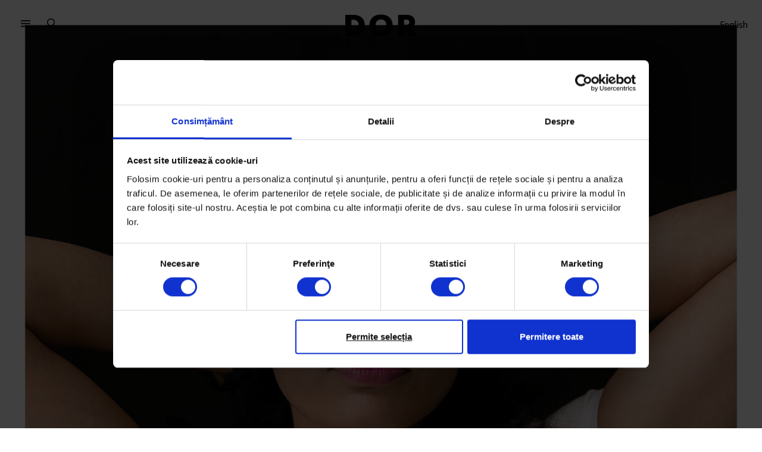

--- FILE ---
content_type: text/html; charset=UTF-8
request_url: https://www.dor.ro/alina-serban/
body_size: 23343
content:
<!DOCTYPE html>
<html lang="ro-RO">
<head>
  <meta charset="UTF-8">
  <meta http-equiv="X-UA-Compatible" content="IE=edge">
  <meta name="viewport" content="width=device-width, initial-scale=1, maximum-scale=2.0">
  <title>Alina Șerban - DoR</title>
  <link rel="profile" href="http://gmpg.org/xfn/11">
        <meta name="dor-page-type" content="article">
    <meta name='robots' content='index, follow, max-image-preview:large, max-snippet:-1, max-video-preview:-1' />

<!-- Google Tag Manager for WordPress by gtm4wp.com -->
<script data-cfasync="false" data-pagespeed-no-defer>
	var gtm4wp_datalayer_name = "dataLayer";
	var dataLayer = dataLayer || [];
	const gtm4wp_use_sku_instead = false;
	const gtm4wp_currency = 'RON';
	const gtm4wp_product_per_impression = false;
	const gtm4wp_clear_ecommerce = false;
	const gtm4wp_datalayer_max_timeout = 2000;
</script>
<!-- End Google Tag Manager for WordPress by gtm4wp.com -->
	<!-- This site is optimized with the Yoast SEO plugin v20.3 - https://yoast.com/wordpress/plugins/seo/ -->
	<title>Alina Șerban - DoR</title>
	<link rel="canonical" href="https://www.dor.ro/alina-serban/" />
	<meta property="og:locale" content="ro_RO" />
	<meta property="og:type" content="article" />
	<meta property="og:title" content="Alina Șerban - DoR" />
	<meta property="og:description" content="31 de ani, actriță, dramaturg și regizoare" />
	<meta property="og:url" content="https://www.dor.ro/alina-serban/" />
	<meta property="og:site_name" content="DoR" />
	<meta property="article:publisher" content="https://www.facebook.com/DecatoRevista" />
	<meta property="article:published_time" content="2018-12-02T21:47:42+00:00" />
	<meta property="og:image" content="https://cdn.dor.ro/wp-content/uploads/2018/12/29160310/DOR_100_20180518_0426DOR_100_20180518_0426.jpg" />
	<meta property="og:image:width" content="1500" />
	<meta property="og:image:height" content="2100" />
	<meta property="og:image:type" content="image/jpeg" />
	<meta name="author" content="DoR" />
	<meta name="twitter:card" content="summary_large_image" />
	<meta name="twitter:creator" content="@decatorevista" />
	<meta name="twitter:site" content="@decatorevista" />
	<script type="application/ld+json" class="yoast-schema-graph">{"@context":"https://schema.org","@graph":[{"@type":"WebPage","@id":"https://www.dor.ro/alina-serban/","url":"https://www.dor.ro/alina-serban/","name":"Alina Șerban - DoR","isPartOf":{"@id":"https://www.dor.ro/#website"},"primaryImageOfPage":{"@id":"https://www.dor.ro/alina-serban/#primaryimage"},"image":{"@id":"https://www.dor.ro/alina-serban/#primaryimage"},"thumbnailUrl":"https://cdn.dor.ro/wp-content/uploads/2018/12/29160310/DOR_100_20180518_0426DOR_100_20180518_0426.jpg","datePublished":"2018-12-02T21:47:42+00:00","dateModified":"2018-12-02T21:47:42+00:00","author":{"@id":"https://www.dor.ro/#/schema/person/f397ecf0c7e0dd7bb97e34a0d364b17f"},"breadcrumb":{"@id":"https://www.dor.ro/alina-serban/#breadcrumb"},"inLanguage":"ro-RO","potentialAction":[{"@type":"ReadAction","target":["https://www.dor.ro/alina-serban/"]}]},{"@type":"ImageObject","inLanguage":"ro-RO","@id":"https://www.dor.ro/alina-serban/#primaryimage","url":"https://cdn.dor.ro/wp-content/uploads/2018/12/29160310/DOR_100_20180518_0426DOR_100_20180518_0426.jpg","contentUrl":"https://cdn.dor.ro/wp-content/uploads/2018/12/29160310/DOR_100_20180518_0426DOR_100_20180518_0426.jpg","width":1500,"height":2100},{"@type":"BreadcrumbList","@id":"https://www.dor.ro/alina-serban/#breadcrumb","itemListElement":[{"@type":"ListItem","position":1,"name":"Home","item":"https://www.dor.ro/"},{"@type":"ListItem","position":2,"name":"Alina Șerban"}]},{"@type":"WebSite","@id":"https://www.dor.ro/#website","url":"https://www.dor.ro/","name":"DoR","description":"Povești spuse cu grijă","potentialAction":[{"@type":"SearchAction","target":{"@type":"EntryPoint","urlTemplate":"https://www.dor.ro/?s={search_term_string}"},"query-input":"required name=search_term_string"}],"inLanguage":"ro-RO"},{"@type":"Person","@id":"https://www.dor.ro/#/schema/person/f397ecf0c7e0dd7bb97e34a0d364b17f","name":"DoR","image":{"@type":"ImageObject","inLanguage":"ro-RO","@id":"https://www.dor.ro/#/schema/person/image/061bcbbc52f5344d3fd2b057cab4ff96","url":"https://secure.gravatar.com/avatar/3a0ffe6ef1503e25b7dcc0862c2f1d69?s=96&d=mm&r=g","contentUrl":"https://secure.gravatar.com/avatar/3a0ffe6ef1503e25b7dcc0862c2f1d69?s=96&d=mm&r=g","caption":"DoR"},"sameAs":["http://decatorevista.ro"],"url":"https://www.dor.ro/author/admin/"}]}</script>
	<!-- / Yoast SEO plugin. -->


<link rel='dns-prefetch' href='//v0.wordpress.com' />
<meta name="google-site-verification" content="7UQ7ob0I4XlUDAunpIakj5XVTOl3YQaAYrXycqbTR-s"><script type="text/javascript">
window._wpemojiSettings = {"baseUrl":"https:\/\/s.w.org\/images\/core\/emoji\/14.0.0\/72x72\/","ext":".png","svgUrl":"https:\/\/s.w.org\/images\/core\/emoji\/14.0.0\/svg\/","svgExt":".svg","source":{"concatemoji":"https:\/\/www.dor.ro\/wp-includes\/js\/wp-emoji-release.min.js?ver=6.1.9"}};
/*! This file is auto-generated */
!function(e,a,t){var n,r,o,i=a.createElement("canvas"),p=i.getContext&&i.getContext("2d");function s(e,t){var a=String.fromCharCode,e=(p.clearRect(0,0,i.width,i.height),p.fillText(a.apply(this,e),0,0),i.toDataURL());return p.clearRect(0,0,i.width,i.height),p.fillText(a.apply(this,t),0,0),e===i.toDataURL()}function c(e){var t=a.createElement("script");t.src=e,t.defer=t.type="text/javascript",a.getElementsByTagName("head")[0].appendChild(t)}for(o=Array("flag","emoji"),t.supports={everything:!0,everythingExceptFlag:!0},r=0;r<o.length;r++)t.supports[o[r]]=function(e){if(p&&p.fillText)switch(p.textBaseline="top",p.font="600 32px Arial",e){case"flag":return s([127987,65039,8205,9895,65039],[127987,65039,8203,9895,65039])?!1:!s([55356,56826,55356,56819],[55356,56826,8203,55356,56819])&&!s([55356,57332,56128,56423,56128,56418,56128,56421,56128,56430,56128,56423,56128,56447],[55356,57332,8203,56128,56423,8203,56128,56418,8203,56128,56421,8203,56128,56430,8203,56128,56423,8203,56128,56447]);case"emoji":return!s([129777,127995,8205,129778,127999],[129777,127995,8203,129778,127999])}return!1}(o[r]),t.supports.everything=t.supports.everything&&t.supports[o[r]],"flag"!==o[r]&&(t.supports.everythingExceptFlag=t.supports.everythingExceptFlag&&t.supports[o[r]]);t.supports.everythingExceptFlag=t.supports.everythingExceptFlag&&!t.supports.flag,t.DOMReady=!1,t.readyCallback=function(){t.DOMReady=!0},t.supports.everything||(n=function(){t.readyCallback()},a.addEventListener?(a.addEventListener("DOMContentLoaded",n,!1),e.addEventListener("load",n,!1)):(e.attachEvent("onload",n),a.attachEvent("onreadystatechange",function(){"complete"===a.readyState&&t.readyCallback()})),(e=t.source||{}).concatemoji?c(e.concatemoji):e.wpemoji&&e.twemoji&&(c(e.twemoji),c(e.wpemoji)))}(window,document,window._wpemojiSettings);
</script>
<style type="text/css">
img.wp-smiley,
img.emoji {
	display: inline !important;
	border: none !important;
	box-shadow: none !important;
	height: 1em !important;
	width: 1em !important;
	margin: 0 0.07em !important;
	vertical-align: -0.1em !important;
	background: none !important;
	padding: 0 !important;
}
</style>
	<link rel='stylesheet' id='taxopress-frontend-css-css' href='https://www.dor.ro/wp-content/plugins/simple-tags/assets/frontend/css/frontend.css?ver=3.37.4' type='text/css' media='all' />
<link rel='stylesheet' id='wc-blocks-integration-css' href='https://www.dor.ro/wp-content/plugins/woocommerce-subscriptions/vendor/woocommerce/subscriptions-core/build/index.css?ver=5.5.0' type='text/css' media='all' />
<link rel='stylesheet' id='wp-block-library-css' href='https://www.dor.ro/wp-includes/css/dist/block-library/style.min.css?ver=6.1.9' type='text/css' media='all' />
<style id='wp-block-library-inline-css' type='text/css'>
.has-text-align-justify{text-align:justify;}
</style>
<style id='co-authors-plus-coauthors-style-inline-css' type='text/css'>
.wp-block-co-authors-plus-coauthors.is-layout-flow [class*=wp-block-co-authors-plus]{display:inline}

</style>
<style id='co-authors-plus-avatar-style-inline-css' type='text/css'>
.wp-block-co-authors-plus-avatar :where(img){height:auto;max-width:100%;vertical-align:bottom}.wp-block-co-authors-plus-coauthors.is-layout-flow .wp-block-co-authors-plus-avatar :where(img){vertical-align:middle}.wp-block-co-authors-plus-avatar:is(.alignleft,.alignright){display:table}.wp-block-co-authors-plus-avatar.aligncenter{display:table;margin-inline:auto}

</style>
<style id='co-authors-plus-image-style-inline-css' type='text/css'>
.wp-block-co-authors-plus-image{margin-bottom:0}.wp-block-co-authors-plus-image :where(img){height:auto;max-width:100%;vertical-align:bottom}.wp-block-co-authors-plus-coauthors.is-layout-flow .wp-block-co-authors-plus-image :where(img){vertical-align:middle}.wp-block-co-authors-plus-image:is(.alignfull,.alignwide) :where(img){width:100%}.wp-block-co-authors-plus-image:is(.alignleft,.alignright){display:table}.wp-block-co-authors-plus-image.aligncenter{display:table;margin-inline:auto}

</style>
<link rel='stylesheet' id='mediaelement-css' href='https://www.dor.ro/wp-includes/js/mediaelement/mediaelementplayer-legacy.min.css?ver=4.2.17' type='text/css' media='all' />
<link rel='stylesheet' id='wp-mediaelement-css' href='https://www.dor.ro/wp-includes/js/mediaelement/wp-mediaelement.min.css?ver=6.1.9' type='text/css' media='all' />
<link rel='stylesheet' id='wc-blocks-vendors-style-css' href='https://www.dor.ro/wp-content/plugins/woo-gutenberg-products-block/build/wc-blocks-vendors-style.css?ver=9.8.2' type='text/css' media='all' />
<link rel='stylesheet' id='wc-blocks-style-css' href='https://www.dor.ro/wp-content/plugins/woo-gutenberg-products-block/build/wc-blocks-style.css?ver=9.8.2' type='text/css' media='all' />
<link rel='stylesheet' id='wc-memberships-blocks-css' href='https://www.dor.ro/wp-content/plugins/woocommerce-memberships/assets/css/blocks/wc-memberships-blocks.min.css?ver=1.24.0' type='text/css' media='all' />
<link rel='stylesheet' id='classic-theme-styles-css' href='https://www.dor.ro/wp-includes/css/classic-themes.min.css?ver=1' type='text/css' media='all' />
<link rel='stylesheet' id='taxonomy-image-plugin-public-css' href='https://www.dor.ro/wp-content/plugins/taxonomy-images/css/style.css?ver=0.9.6' type='text/css' media='screen' />
<style id='woocommerce-inline-inline-css' type='text/css'>
.woocommerce form .form-row .required { visibility: visible; }
</style>
<link rel='stylesheet' id='wc-memberships-frontend-css' href='https://www.dor.ro/wp-content/plugins/woocommerce-memberships/assets/css/frontend/wc-memberships-frontend.min.css?ver=1.24.0' type='text/css' media='all' />
<link rel='stylesheet' id='dor-styles-css' href='https://www.dor.ro/wp-content/themes/dor21/style.css?ver=1679577236' type='text/css' media='all' />
<link rel='stylesheet' id='wc-pb-checkout-blocks-css' href='https://www.dor.ro/wp-content/plugins/woocommerce-product-bundles/assets/css/frontend/checkout-blocks.css?ver=6.18.3' type='text/css' media='all' />
<link rel='stylesheet' id='wc-bundle-style-css' href='https://www.dor.ro/wp-content/plugins/woocommerce-product-bundles/assets/css/frontend/woocommerce.css?ver=6.18.3' type='text/css' media='all' />
<link rel='stylesheet' id='jetpack_css-css' href='https://www.dor.ro/wp-content/plugins/jetpack/css/jetpack.css?ver=11.9.3' type='text/css' media='all' />
<script type='text/javascript' src='https://www.dor.ro/wp-includes/js/jquery/jquery.min.js?ver=3.6.1' id='jquery-core-js'></script>
<script type='text/javascript' src='https://www.dor.ro/wp-includes/js/jquery/jquery-migrate.min.js?ver=3.3.2' id='jquery-migrate-js'></script>
<script type='text/javascript' id='smartbill-woocommerce-js-extra'>
/* <![CDATA[ */
var smartbill_billing = {"billing":""};
/* ]]> */
</script>
<script type='text/javascript' src='https://www.dor.ro/wp-content/plugins/SmartBill%20WooCommerce3%20-%20v%202.2.6/public/js/smartbill-woocommerce-public.js?ver=1.0.0' id='smartbill-woocommerce-js'></script>
<script type='text/javascript' src='https://www.dor.ro/wp-content/plugins/simple-tags/assets/frontend/js/frontend.js?ver=3.37.4' id='taxopress-frontend-js-js'></script>
<script type='text/javascript' id='wc-settings-dep-in-header-js-after'>
console.warn( "Scripts that have a dependency on [wc-settings, wc-blocks-checkout] must be loaded in the footer, automatewoo-marketing-optin-editor-script was registered to load in the header, but has been switched to load in the footer instead. See https://github.com/woocommerce/woocommerce-gutenberg-products-block/pull/5059" );
</script>
<link rel="https://api.w.org/" href="https://www.dor.ro/wp-json/" /><link rel="alternate" type="application/json" href="https://www.dor.ro/wp-json/wp/v2/posts/17920" /><link rel="EditURI" type="application/rsd+xml" title="RSD" href="https://www.dor.ro/xmlrpc.php?rsd" />
<link rel="wlwmanifest" type="application/wlwmanifest+xml" href="https://www.dor.ro/wp-includes/wlwmanifest.xml" />
<meta name="generator" content="WordPress 6.1.9" />
<meta name="generator" content="WooCommerce 7.5.1" />
<link rel='shortlink' href='https://www.dor.ro/?p=17920' />
<link rel="alternate" type="application/json+oembed" href="https://www.dor.ro/wp-json/oembed/1.0/embed?url=https%3A%2F%2Fwww.dor.ro%2Falina-serban%2F" />
<link rel="alternate" type="text/xml+oembed" href="https://www.dor.ro/wp-json/oembed/1.0/embed?url=https%3A%2F%2Fwww.dor.ro%2Falina-serban%2F&#038;format=xml" />


<!-- This site is optimized with the Schema plugin v1.7.9.6 - https://schema.press -->
<script type="application/ld+json">[{"@context":"http:\/\/schema.org\/","@type":"WPHeader","url":"https:\/\/www.dor.ro\/alina-serban\/","headline":"Alina Șerban","description":"31 de ani, actriță, dramaturg și regizoare"},{"@context":"http:\/\/schema.org\/","@type":"WPFooter","url":"https:\/\/www.dor.ro\/alina-serban\/","headline":"Alina Șerban","description":"31 de ani, actriță, dramaturg și regizoare","copyrightYear":"2018"}]</script>



<!-- This site is optimized with the Schema plugin v1.7.9.6 - https://schema.press -->
<script type="application/ld+json">{"@context":"https:\/\/schema.org\/","@type":"BlogPosting","mainEntityOfPage":{"@type":"WebPage","@id":"https:\/\/www.dor.ro\/alina-serban\/"},"url":"https:\/\/www.dor.ro\/alina-serban\/","headline":"Alina Șerban","datePublished":"2018-12-02T23:47:42+02:00","dateModified":"2018-12-02T23:47:42+02:00","publisher":{"@type":"Organization","@id":"https:\/\/www.dor.ro\/#organization","name":"DoR (Decât o Revistă)","logo":{"@type":"ImageObject","url":"http:\/\/dor.ro\/wp-content\/uploads\/2019\/01\/DOR-Logo-square.jpg","width":600,"height":60}},"image":{"@type":"ImageObject","url":"https:\/\/cdn.dor.ro\/wp-content\/uploads\/2018\/12\/29160310\/DOR_100_20180518_0426DOR_100_20180518_0426.jpg","width":1500,"height":2100},"articleSection":"100","description":"31 de ani, actriță, dramaturg și regizoare","author":{"@type":"Person","name":"DoR","url":"https:\/\/www.dor.ro\/author\/admin\/","image":{"@type":"ImageObject","url":"https:\/\/secure.gravatar.com\/avatar\/3a0ffe6ef1503e25b7dcc0862c2f1d69?s=96&d=mm&r=g","height":96,"width":96},"sameAs":["http:\/\/decatorevista.ro"]},"commentCount":"0"}</script>


<!-- Google Tag Manager for WordPress by gtm4wp.com -->
<!-- GTM Container placement set to manual -->
<script data-cfasync="false" data-pagespeed-no-defer type="text/javascript">
	var dataLayer_content = {"visitorLoginState":"logged-out","visitorType":"visitor-logged-out","pageTitle":"Alina Șerban - DoR","pagePostType":"post","pagePostType2":"single-post","pageCategory":[100],"pagePostAuthor":"DoR","postCountOnPage":1,"postCountTotal":1,"postFormat":"standard","customerTotalOrders":0,"customerTotalOrderValue":0,"customerFirstName":"","customerLastName":"","customerBillingFirstName":"","customerBillingLastName":"","customerBillingCompany":"","customerBillingAddress1":"","customerBillingAddress2":"","customerBillingCity":"","customerBillingState":"","customerBillingPostcode":"","customerBillingCountry":"","customerBillingEmail":"","customerBillingEmailHash":"","customerBillingPhone":"","customerShippingFirstName":"","customerShippingLastName":"","customerShippingCompany":"","customerShippingAddress1":"","customerShippingAddress2":"","customerShippingCity":"","customerShippingState":"","customerShippingPostcode":"","customerShippingCountry":"","cartContent":{"totals":{"applied_coupons":[],"discount_total":0,"subtotal":0,"total":0},"items":[]}};
	dataLayer.push( dataLayer_content );
</script>
<script data-cfasync="false" data-pagespeed-no-defer type="text/javascript">
(function(w,d,s,l,i){w[l]=w[l]||[];w[l].push({'gtm.start':
new Date().getTime(),event:'gtm.js'});var f=d.getElementsByTagName(s)[0],
j=d.createElement(s),dl=l!='dataLayer'?'&l='+l:'';j.async=true;j.src=
'//www.googletagmanager.com/gtm.js?id='+i+dl;f.parentNode.insertBefore(j,f);
})(window,document,'script','dataLayer','GTM-58VH68M');
</script>
<!-- End Google Tag Manager for WordPress by gtm4wp.com -->
		<script>
		(function(h,o,t,j,a,r){
			h.hj=h.hj||function(){(h.hj.q=h.hj.q||[]).push(arguments)};
			h._hjSettings={hjid:1763750,hjsv:5};
			a=o.getElementsByTagName('head')[0];
			r=o.createElement('script');r.async=1;
			r.src=t+h._hjSettings.hjid+j+h._hjSettings.hjsv;
			a.appendChild(r);
		})(window,document,'//static.hotjar.com/c/hotjar-','.js?sv=');
		</script>
			<noscript><style>.woocommerce-product-gallery{ opacity: 1 !important; }</style></noscript>
	<noscript><style>.lazyload[data-src]{display:none !important;}</style></noscript><style>.lazyload{background-image:none !important;}.lazyload:before{background-image:none !important;}</style>

<!-- This site is optimized with the Schema plugin v1.7.9.6 - https://schema.press -->
<script type="application/ld+json">{
    "@context": "http://schema.org",
    "@type": "BreadcrumbList",
    "itemListElement": [
        {
            "@type": "ListItem",
            "position": 1,
            "item": {
                "@id": "https://www.dor.ro",
                "name": "Home"
            }
        },
        {
            "@type": "ListItem",
            "position": 2,
            "item": {
                "@id": "https://www.dor.ro/alina-serban/",
                "name": "Alina \u0218erban",
                "image": "https://cdn.dor.ro/wp-content/uploads/2018/12/29160310/DOR_100_20180518_0426DOR_100_20180518_0426.jpg"
            }
        }
    ]
}</script>

<link rel="icon" href="https://cdn.dor.ro/wp-content/uploads/2019/12/06134346/favicon-100x100.png" sizes="32x32" />
<link rel="icon" href="https://cdn.dor.ro/wp-content/uploads/2019/12/06134346/favicon-342x342.png" sizes="192x192" />
<link rel="apple-touch-icon" href="https://cdn.dor.ro/wp-content/uploads/2019/12/06134346/favicon-342x342.png" />
<meta name="msapplication-TileImage" content="https://cdn.dor.ro/wp-content/uploads/2019/12/06134346/favicon-342x342.png" />
</head>
<body class="post-template-default single single-post postid-17920 single-format-standard theme-dor21 wc-braintree-body woocommerce-no-js">
<script data-cfasync="false" data-no-defer="1">var ewww_webp_supported=false;</script>
  
<!-- GTM Container placement set to manual -->
<!-- Google Tag Manager (noscript) -->
				<noscript><iframe src="https://www.googletagmanager.com/ns.html?id=GTM-58VH68M" height="0" width="0" style="display:none;visibility:hidden" aria-hidden="true"></iframe></noscript>
<!-- End Google Tag Manager (noscript) -->
  <a class="skip-link screen-reader-text" href="#site-navigation">Sari la meniu</a>
  <a class="skip-link screen-reader-text" href="#main-content">Sari la conținut</a>

  <div id="page" class="hfeed site">

    <header id="masthead" class="site-header" role="banner">
      
    <nav class="site-navigation" role="navigation" aria-label="main navigation">

      <div class="site-logo">
        <a href="https://www.dor.ro/" rel="home">
                    <svg viewBox="-1969.404 8843.04 215.728 67.124" xmlns="http://www.w3.org/2000/svg" width="100%" height="100%"><path d="M-1969.4 8844.2v64.8h24.828c21.728 0 34.144-12.416 34.144-32.592 0-19.788-12.416-32.2-34.144-32.2zm18.232 15.136h6.6c10.476 0 15.52 6.208 15.52 17.072 0 11.252-5.044 17.46-15.52 17.46h-6.6zm54.32 17.264c0 21.146 13.192 33.562 35.308 33.562 21.728 0 35.308-13.386 35.308-33.562s-13.58-33.56-35.308-33.56-35.308 13.386-35.308 33.56zm35.308 18.43c-10.864 0-16.3-7.566-16.3-18.43s5.432-18.43 16.3-18.43 16.3 7.566 16.3 18.43-5.436 18.432-16.3 18.432zm51.6-50.828V8909h18.24v-20.564h3.4l9.021 13.58a57.771 57.771 0 0 0 5.039 6.984h20.564c-2.91-3.492-5.238-6.6-7.76-10.088l-9.7-13c7.76-3.492 12.416-10.379 12.416-19.594 0-13.968-8.536-22.116-24.832-22.116zm18.24 14.746h7.76c5.432 0 8.148 3.1 8.148 7.566 0 4.85-2.716 7.954-8.536 7.954h-7.372z"></path></svg>
        </a>
      </div>

      <div class="primary-nav">
        <button id="dor-primary-navigation-toggle" class="nav-button" aria-label="menu">
          <svg viewBox="0 0 16 12" version="1.1" xmlns="http://www.w3.org/2000/svg"><path d="M15.5714286,1.66808511 L0.428571429,1.66808511 C0.191892857,1.66808511 0,1.5080383 0,1.3106383 L0,0.357446809 C0,0.160046809 0.191892857,0 0.428571429,0 L15.5714286,0 C15.8081071,0 16,0.160046809 16,0.357446809 L16,1.3106383 C16,1.5080383 15.8081071,1.66808511 15.5714286,1.66808511 Z M15.5714286,6.43404255 L0.428571429,6.43404255 C0.191892857,6.43404255 0,6.27399574 0,6.07659574 L0,5.12340426 C0,4.92600426 0.191892857,4.76595745 0.428571429,4.76595745 L15.5714286,4.76595745 C15.8081071,4.76595745 16,4.92600426 16,5.12340426 L16,6.07659574 C16,6.27399574 15.8081071,6.43404255 15.5714286,6.43404255 Z M15.5714286,11.2 L0.428571429,11.2 C0.191892857,11.2 0,11.0399532 0,10.8425532 L0,9.8893617 C0,9.6919617 0.191892857,9.53191489 0.428571429,9.53191489 L15.5714286,9.53191489 C15.8081071,9.53191489 16,9.6919617 16,9.8893617 L16,10.8425532 C16,11.0399532 15.8081071,11.2 15.5714286,11.2 Z"></path></svg>
        </button>
        <button id="dor-search-toggle" class="search-button" aria-label="search">
          <svg viewBox="0 0 16 16" version="1.1" xmlns="http://www.w3.org/2000/svg"><path d="M15.8596491,14.6245614 L12.0732943,10.8382066 C12.0015595,10.7664717 11.9079922,10.7290448 11.8081871,10.7290448 L11.3964912,10.7290448 C12.3789474,9.59064327 12.9746589,8.10916179 12.9746589,6.48732943 C12.9746589,2.9037037 10.0709552,0 6.48732943,0 C2.9037037,0 0,2.9037037 0,6.48732943 C0,10.0709552 2.9037037,12.9746589 6.48732943,12.9746589 C8.10916179,12.9746589 9.59064327,12.3789474 10.7290448,11.3964912 L10.7290448,11.8081871 C10.7290448,11.9079922 10.7695906,12.0015595 10.8382066,12.0732943 L14.6245614,15.8596491 C14.7711501,16.0062378 15.0081871,16.0062378 15.1547758,15.8596491 L15.8596491,15.1547758 C16.0062378,15.0081871 16.0062378,14.7711501 15.8596491,14.6245614 Z M6.48732943,11.4775828 C3.73021442,11.4775828 1.49707602,9.24444444 1.49707602,6.48732943 C1.49707602,3.73021442 3.73021442,1.49707602 6.48732943,1.49707602 C9.24444444,1.49707602 11.4775828,3.73021442 11.4775828,6.48732943 C11.4775828,9.24444444 9.24444444,11.4775828 6.48732943,11.4775828 Z"></path></svg>
        </button>
      </div>

      <div class="secondary-nav">
        <a href="https://www.dor.ro/arhiva/en/">English</a>
                      </div>

      
      
      <div class="fullscreen-nav" id="dor-primary-navigation-dropdown">
        <div class="container" id="dor-primary-navigation-dropdown-area">
          <div class="editorial-menu"><ul id="menu-top-editorial-menu" class="columns is-multiline"><li id="menu-item-26538" class="menu-item menu-item-type-taxonomy menu-item-object-category menu-item-26538"><a href="https://www.dor.ro/arhiva/povesti/reportaje/">Reportaje</a></li>
<li id="menu-item-26537" class="menu-item menu-item-type-taxonomy menu-item-object-category menu-item-26537"><a href="https://www.dor.ro/arhiva/povesti/portrete/">Portrete</a></li>
<li id="menu-item-26536" class="menu-item menu-item-type-taxonomy menu-item-object-category menu-item-26536"><a href="https://www.dor.ro/arhiva/povesti/eseuri/">Eseuri</a></li>
<li id="menu-item-26541" class="menu-item menu-item-type-taxonomy menu-item-object-category menu-item-26541"><a href="https://www.dor.ro/arhiva/en/">Stories in English</a></li>
</ul></div>
          <div class="columns">
            <div class="column">
              <h4>Despre DoR</h4>
              <div class="submenu"><ul id="menu-despre-dor" class="menu"><li id="menu-item-26617" class="menu-item menu-item-type-post_type menu-item-object-page menu-item-26617"><a href="https://www.dor.ro/despre-dor/">Povestea DoR</a></li>
<li id="menu-item-26616" class="menu-item menu-item-type-post_type menu-item-object-page menu-item-26616"><a href="https://www.dor.ro/impact-2/">Impact</a></li>
</ul></div>            </div>

            <div class="column">
              <h4>Reviste</h4>
              <div class="submenu"><ul id="menu-reviste" class="menu"><li id="menu-item-27788" class="menu-item menu-item-type-custom menu-item-object-custom menu-item-27788"><a href="https://www.dor.ro/arhiva/">Arhiva revistei</a></li>
<li id="menu-item-146824" class="menu-item menu-item-type-custom menu-item-object-custom menu-item-146824"><a href="https://www.dor.ro/arhiva-revistei-in-pdf/">Citește în PDF</a></li>
</ul></div>            </div>

            <div class="column">
              <h4>Podcasturi</h4>
              <div class="submenu"><ul id="menu-podcasturi" class="menu"><li id="menu-item-129855" class="menu-item menu-item-type-post_type menu-item-object-page menu-item-129855"><a href="https://www.dor.ro/obiceiulpamantului/">Obiceiul pământului</a></li>
<li id="menu-item-26545" class="menu-item menu-item-type-taxonomy menu-item-object-category menu-item-26545"><a href="https://www.dor.ro/arhiva/podcast/pe-bune/">Pe Bune</a></li>
<li id="menu-item-26546" class="menu-item menu-item-type-taxonomy menu-item-object-category menu-item-26546"><a href="https://www.dor.ro/arhiva/podcast/mame/">mame</a></li>
<li id="menu-item-26547" class="menu-item menu-item-type-taxonomy menu-item-object-category menu-item-26547"><a href="https://www.dor.ro/arhiva/podcast/razletii/">Răzleții</a></li>
<li id="menu-item-100406" class="menu-item menu-item-type-post_type menu-item-object-page menu-item-100406"><a href="https://www.dor.ro/satul-madalinei/">Satul Mădălinei</a></li>
</ul></div>            </div>

            <div class="column">
              <h4><a href="https://www.dor.ro/newsletter/">Newsletters</a></h4>
              <div class="submenu"><ul id="menu-newsletters" class="menu"><li id="menu-item-117019" class="menu-item menu-item-type-custom menu-item-object-custom menu-item-117019"><a href="https://sorana.substack.com">Foaia de observație</a></li>
<li id="menu-item-112408" class="menu-item menu-item-type-custom menu-item-object-custom menu-item-112408"><a href="https://remediu.substack.com/">Re:mediu</a></li>
<li id="menu-item-26550" class="menu-item menu-item-type-custom menu-item-object-custom menu-item-26550"><a href="https://www.dor.ro/violenta/">Dincolo de tăcere</a></li>
<li id="menu-item-26554" class="menu-item menu-item-type-custom menu-item-object-custom menu-item-26554"><a href="https://www.andreeagiuclea.com/newsletter">Povești din sport</a></li>
<li id="menu-item-117020" class="menu-item menu-item-type-custom menu-item-object-custom menu-item-117020"><a href="https://cegatesc.substack.com/">Meal planning de care te poți ține</a></li>
<li id="menu-item-100405" class="menu-item menu-item-type-post_type menu-item-object-post menu-item-100405"><a href="https://www.dor.ro/concentrat/">Concentrat</a></li>
</ul></div>            </div>

          </div>
        </div>
      </div>

      <div class="fullscreen-nav search-nav" id="dor-search-dropdown">
        <form role="search" method="get" class="search-form" action="https://www.dor.ro/">
  <label>
    <span class="screen-reader-text">Caută după:</span>
    <input id="dor-search-input" type="search" class="search-field" placeholder="Search …" value="" name="s" title="Caută după:" />
  </label>
  <input type="submit" class="search-submit" value="Caută" />

      <div class="search-suggestions">
      Sugestii:      <div class="menu-sugestii-container"><ul id="menu-sugestii" class="search-menu"><li id="menu-item-140544" class="menu-item menu-item-type-custom menu-item-object-custom menu-item-140544"><a href="https://www.dor.ro/product/dor-50/">DoR #50</a></li>
<li id="menu-item-126192" class="menu-item menu-item-type-taxonomy menu-item-object-category menu-item-126192"><a href="https://www.dor.ro/arhiva/povesti/eseuri/">Eseuri</a></li>
<li id="menu-item-126193" class="menu-item menu-item-type-post_type menu-item-object-post menu-item-126193"><a href="https://www.dor.ro/concentrat/">Concentrat</a></li>
</ul></div>    </div>
  </form>      </div>

      
      
    </nav>
        </header><!-- .site-header -->

          <div class="header-widget-region" role="complementary">
              </div>
      
    <div id="content" class="site-content" tabindex="-1">
    
      
	<div id="primary" class="content-area">
		<main id="main" class="site-main" role="main">

		

<article id="post-17920" class="post-17920 post type-post status-publish format-standard has-post-thumbnail hentry category-2663">

	    <div class="featured-media">
                <div class="entry-featured-image">
            <img width="1500" height="2100" src="[data-uri]" class="attachment- size- wp-post-image lazyload" alt="" decoding="async"   data-src="https://cdn.dor.ro/wp-content/uploads/2018/12/29160310/DOR_100_20180518_0426DOR_100_20180518_0426.jpg" data-srcset="https://cdn.dor.ro/wp-content/uploads/2018/12/29160310/DOR_100_20180518_0426DOR_100_20180518_0426.jpg 1500w, https://cdn.dor.ro/wp-content/uploads/2018/12/29160310/DOR_100_20180518_0426DOR_100_20180518_0426-416x582.jpg 416w, https://cdn.dor.ro/wp-content/uploads/2018/12/29160310/DOR_100_20180518_0426DOR_100_20180518_0426-590x826.jpg 590w, https://cdn.dor.ro/wp-content/uploads/2018/12/29160310/DOR_100_20180518_0426DOR_100_20180518_0426-768x1075.jpg 768w, https://cdn.dor.ro/wp-content/uploads/2018/12/29160310/DOR_100_20180518_0426DOR_100_20180518_0426-620x868.jpg 620w, https://cdn.dor.ro/wp-content/uploads/2018/12/29160310/DOR_100_20180518_0426DOR_100_20180518_0426-650x910.jpg 650w" data-sizes="auto" /><noscript><img width="1500" height="2100" src="https://cdn.dor.ro/wp-content/uploads/2018/12/29160310/DOR_100_20180518_0426DOR_100_20180518_0426.jpg" class="attachment- size- wp-post-image" alt="" decoding="async" srcset="https://cdn.dor.ro/wp-content/uploads/2018/12/29160310/DOR_100_20180518_0426DOR_100_20180518_0426.jpg 1500w, https://cdn.dor.ro/wp-content/uploads/2018/12/29160310/DOR_100_20180518_0426DOR_100_20180518_0426-416x582.jpg 416w, https://cdn.dor.ro/wp-content/uploads/2018/12/29160310/DOR_100_20180518_0426DOR_100_20180518_0426-590x826.jpg 590w, https://cdn.dor.ro/wp-content/uploads/2018/12/29160310/DOR_100_20180518_0426DOR_100_20180518_0426-768x1075.jpg 768w, https://cdn.dor.ro/wp-content/uploads/2018/12/29160310/DOR_100_20180518_0426DOR_100_20180518_0426-620x868.jpg 620w, https://cdn.dor.ro/wp-content/uploads/2018/12/29160310/DOR_100_20180518_0426DOR_100_20180518_0426-650x910.jpg 650w" sizes="(max-width: 1500px) 100vw, 1500px" data-eio="l" /></noscript>          </div>
                    </div>
        <div id="content" class="section article-header-section">
      <header class="article__header">
        
                              <h1>Alina Șerban</h1>
          
          <h2><p>31 de ani, actriță, dramaturg și regizoare</p>
</h2>

          <div class="article__meta">
            <p class="blog-post-meta mb-3">
              De
              <span itemprop="author" itemscope itemtype="http://schema.org/Person">
                <span itemprop="name">
                  <a href="https://www.dor.ro/author/admin/" title="Posts by DoR" class="author url fn" rel="author">DoR</a>                </span>
              </span>

              <br />Fotografie de <a href='https://www.dor.ro/author/alex-galmeanu/'>Alex Gâlmeanu</a>
              <br>
              <span class="article__reading-time">Timp de citire: 3 minute</span>

              <br>
              2 decembrie 2018
              
              
                          </p>
          </div>
                </header><!-- .entry-header -->
    </div>
        <div class="section entry-section">
      <!DOCTYPE html PUBLIC "-//W3C//DTD HTML 4.0 Transitional//EN" "http://www.w3.org/TR/REC-html40/loose.dtd">
<html><body><p><span style="font-weight: 400;">Alina a studiat la UNATC, la Royal Academy of Dramatic Art din Londra &#537;i la Tisch School of the Arts din New York. A jucat &icirc;ntr-o pies&#259; inspirat&#259; din jurnalul ei personal, a fondat compania Pove&#537;ti Nespuse, a publicat o carte de basme rome &#537;i are roluri principale &icirc;n dou&#259; filme care apar &icirc;n 2018: </span><i><span style="font-weight: 400;">Singur&#259; la nunta mea </span></i><span style="font-weight: 400;">&#537;i </span><i><span style="font-weight: 400;">Gipsy Queen</span></i><span style="font-weight: 400;">. Tot &icirc;n 2018 </span><i><span style="font-weight: 400;">Marea ru&#537;ine</span></i><span style="font-weight: 400;">, o pies&#259; despre sclavia romilor scris&#259; &#537;i regizat&#259; de ea, s-a jucat la un teatru de stat, Excelsior, cu sala plin&#259;. &bdquo;E un pas istoric. Dac&#259; un singur om vede spectacolul &#537;i &icirc;&#537;i schimb&#259; percep&#539;iile, sau m&#259;car &#537;i le chestioneaz&#259;, am c&acirc;&#537;tigat.&rdquo;</span></p></body></html>
    </div><!-- .entry-section -->
    
    
    <div class="article-social-links">
      <a class="share-facebook" href="https://www.facebook.com/sharer/sharer.php?u=https://www.dor.ro/alina-serban/" target="_blank">
        <svg xmlns="http://www.w3.org/2000/svg" viewBox="0 0 264 512"><path d="M215.8 85H264V3.6C255.7 2.5 227.1 0 193.8 0 124.3 0 76.7 42.4 76.7 120.3V192H0v91h76.7v229h94V283h73.6l11.7-91h-85.3v-62.7c0-26.3 7.3-44.3 45.1-44.3z"/></svg>      </a>

      <a class="share-twitter" href="https://twitter.com/intent/tweet?text=Alina Șerban&amp;url=https://www.dor.ro/alina-serban/" target="_blank">
        <svg xmlns="http://www.w3.org/2000/svg" viewBox="0 0 512 512"><path d="M459.37 151.716c.325 4.548.325 9.097.325 13.645 0 138.72-105.583 298.558-298.558 298.558-59.452 0-114.68-17.219-161.137-47.106 8.447.974 16.568 1.299 25.34 1.299 49.055 0 94.213-16.568 130.274-44.832-46.132-.975-84.792-31.188-98.112-72.772 6.498.974 12.995 1.624 19.818 1.624 9.421 0 18.843-1.3 27.614-3.573-48.081-9.747-84.143-51.98-84.143-102.985v-1.299c13.969 7.797 30.214 12.67 47.431 13.319-28.264-18.843-46.781-51.005-46.781-87.391 0-19.492 5.197-37.36 14.294-52.954 51.655 63.675 129.3 105.258 216.365 109.807-1.624-7.797-2.599-15.918-2.599-24.04 0-57.828 46.782-104.934 104.934-104.934 30.213 0 57.502 12.67 76.67 33.137 23.715-4.548 46.456-13.32 66.599-25.34-7.798 24.366-24.366 44.833-46.132 57.827 21.117-2.273 41.584-8.122 60.426-16.243-14.292 20.791-32.161 39.308-52.628 54.253z"/></svg>      </a>

      
      <a class="share-linkedin" href="http://www.linkedin.com/shareArticle?mini=true&amp;title=Alina Șerban&amp;url=https://www.dor.ro/alina-serban/" target="_blank">
        <svg xmlns="http://www.w3.org/2000/svg" viewBox="0 0 448 512"><path d="M100.28 448H7.4V148.9h92.88zM53.79 108.1C24.09 108.1 0 83.5 0 53.8a53.79 53.79 0 0 1 107.58 0c0 29.7-24.1 54.3-53.79 54.3zM447.9 448h-92.68V302.4c0-34.7-.7-79.2-48.29-79.2-48.29 0-55.69 37.7-55.69 76.7V448h-92.78V148.9h89.08v40.8h1.3c12.4-23.5 42.69-48.3 87.88-48.3 94 0 111.28 61.9 111.28 142.3V448z"/></svg>      </a>

      <a class="share-print" href="javascript:window.print()" target="_blank">
        <svg xmlns="http://www.w3.org/2000/svg" viewBox="0 0 512 512"><path d="M400 264c-13.25 0-24 10.74-24 24 0 13.25 10.75 24 24 24s24-10.75 24-24c0-13.26-10.75-24-24-24zm32-88V99.88c0-12.73-5.06-24.94-14.06-33.94l-51.88-51.88c-9-9-21.21-14.06-33.94-14.06H110.48C93.64 0 80 14.33 80 32v144c-44.18 0-80 35.82-80 80v128c0 8.84 7.16 16 16 16h64v96c0 8.84 7.16 16 16 16h320c8.84 0 16-7.16 16-16v-96h64c8.84 0 16-7.16 16-16V256c0-44.18-35.82-80-80-80zM128 48h192v48c0 8.84 7.16 16 16 16h48v64H128V48zm256 416H128v-64h256v64zm80-112H48v-96c0-17.64 14.36-32 32-32h352c17.64 0 32 14.36 32 32v96z"/></svg>      </a>

      <a class="share-email" href="mailto:?subject=Alina Șerban&amp;body=https://www.dor.ro/alina-serban/" target="_blank">
        <svg xmlns="http://www.w3.org/2000/svg" viewBox="0 0 512 512"><path d="M464 64H48C21.49 64 0 85.49 0 112v288c0 26.51 21.49 48 48 48h416c26.51 0 48-21.49 48-48V112c0-26.51-21.49-48-48-48zm0 48v40.805c-22.422 18.259-58.168 46.651-134.587 106.49-16.841 13.247-50.201 45.072-73.413 44.701-23.208.375-56.579-31.459-73.413-44.701C106.18 199.465 70.425 171.067 48 152.805V112h416zM48 400V214.398c22.914 18.251 55.409 43.862 104.938 82.646 21.857 17.205 60.134 55.186 103.062 54.955 42.717.231 80.509-37.199 103.053-54.947 49.528-38.783 82.032-64.401 104.947-82.653V400H48z"/></svg>      </a>
    </div>

    
    
        <hr>

    <div class="section recommended-articles-section">
      <div class="container">

        <div class="section__header">
          <h2>S-ar putea să-ți mai placă:</h2>
        </div>

        <div class="columns is-multiline">

                            <div class="column is-one-third">
                    
<div class="article-card" id="post-5533">

      <div class="article-card__image">
      <a href="https://www.dor.ro/noaptea-lunga-a-filmelor-scurte-sau-lumea-vazuta-prin-scurtmetraj/" title="Noaptea Lungă a Filmelor Scurte: Sau lumea văzută prin scurtmetraj">
        <img width="486" height="364" src="[data-uri]" class="img-fluid wp-post-image lazyload" alt="" decoding="async" loading="lazy"   data-src="https://cdn.dor.ro/wp-content/uploads/2018/04/29154754/NLFS.jpg" data-srcset="https://cdn.dor.ro/wp-content/uploads/2018/04/29154754/NLFS.jpg 486w, https://cdn.dor.ro/wp-content/uploads/2018/04/29154754/NLFS-416x312.jpg 416w, https://cdn.dor.ro/wp-content/uploads/2018/04/29154754/NLFS-480x360.jpg 480w, https://cdn.dor.ro/wp-content/uploads/2018/04/29154754/NLFS-400x300.jpg 400w" data-sizes="auto" /><noscript><img width="486" height="364" src="https://cdn.dor.ro/wp-content/uploads/2018/04/29154754/NLFS.jpg" class="img-fluid wp-post-image" alt="" decoding="async" loading="lazy" srcset="https://cdn.dor.ro/wp-content/uploads/2018/04/29154754/NLFS.jpg 486w, https://cdn.dor.ro/wp-content/uploads/2018/04/29154754/NLFS-416x312.jpg 416w, https://cdn.dor.ro/wp-content/uploads/2018/04/29154754/NLFS-480x360.jpg 480w, https://cdn.dor.ro/wp-content/uploads/2018/04/29154754/NLFS-400x300.jpg 400w" sizes="(max-width: 486px) 100vw, 486px" data-eio="l" /></noscript>
              </a>
    </div>
  
  <div class="">
    <div class="article-card__meta">
      <span><a href="https://www.dor.ro/arhiva/parteneriate/">Parteneriate</a></span>
    </div>

    <h3 class="">
      <a href="https://www.dor.ro/noaptea-lunga-a-filmelor-scurte-sau-lumea-vazuta-prin-scurtmetraj/" title="Noaptea Lungă a Filmelor Scurte: Sau lumea văzută prin scurtmetraj">
        <span>
          Noaptea Lungă a Filmelor Scurte: Sau lumea văzută prin scurtmetraj        </span>
      </a>
          </h3>

          <p>Echipa ShortsUP, despre cum au evoluat temele selecțiilor din Noaptea Lungă a Filmelor Scurte și ce spun ele despre&#8230;</p>
    
    <div class="article-card__meta">
      <span itemprop="author" itemscope itemtype="http://schema.org/Person">De <a href="https://www.dor.ro/author/admin/" title="Posts by DoR" class="author url fn" rel="author">DoR</a></span>
            <br>
      <span class="article__reading-time">Timp de citire: 3 minute</span>
      <br>
      <span>2 iulie 2015</span>
    </div>
  </div>

</div>
                  </div>
                                    <div class="column is-one-third">
                    
<div class="article-card" id="post-17883">

      <div class="article-card__image">
      <a href="https://www.dor.ro/andrei-miu/" title="Andrei Miu">
        <img width="486" height="364" src="[data-uri]" class="img-fluid wp-post-image lazyload" alt="" decoding="async" loading="lazy" data-src="https://cdn.dor.ro/wp-content/uploads/2018/12/29160252/DOR_100_20180806_0012DOR_100_20180806_0012-486x364.jpg" /><noscript><img width="486" height="364" src="https://cdn.dor.ro/wp-content/uploads/2018/12/29160252/DOR_100_20180806_0012DOR_100_20180806_0012-486x364.jpg" class="img-fluid wp-post-image" alt="" decoding="async" loading="lazy" data-eio="l" /></noscript>
              </a>
    </div>
  
  <div class="">
    <div class="article-card__meta">
      <span><a href="https://www.dor.ro/arhiva/100/">100</a></span>
    </div>

    <h3 class="">
      <a href="https://www.dor.ro/andrei-miu/" title="Andrei Miu">
        <span>
          Andrei Miu        </span>
      </a>
          </h3>

          <p>38 de ani, Profesor de neuroștiințe cognitive, Universitatea Babeș-Bolyai din Cluj-Napoca</p>
    
    <div class="article-card__meta">
      <span itemprop="author" itemscope itemtype="http://schema.org/Person">De <a href="https://www.dor.ro/author/admin/" title="Posts by DoR" class="author url fn" rel="author">DoR</a></span>
      <br />Fotografie de <a href='https://www.dor.ro/author/alex-galmeanu/'>Alex Gâlmeanu</a>      <br>
      <span class="article__reading-time">Timp de citire: 3 minute</span>
      <br>
      <span>2 decembrie 2018</span>
    </div>
  </div>

</div>
                  </div>
                                    <div class="column is-one-third">
                    
<div class="article-card" id="post-47032">

      <div class="article-card__image">
      <a href="https://www.dor.ro/asculta-povestile-din-dor-39-in-varianta-audio/" title="Ascultă poveștile din DoR #39 în varianta audio">
        <img width="1500" height="1000" src="[data-uri]" class="img-fluid wp-post-image lazyload" alt="" decoding="async" loading="lazy"   data-src="https://cdn.dor.ro/wp-content/uploads/2020/03/04173053/Arhiva-site.jpg" data-srcset="https://cdn.dor.ro/wp-content/uploads/2020/03/04173053/Arhiva-site.jpg 1500w, https://cdn.dor.ro/wp-content/uploads/2020/03/04173053/Arhiva-site-590x393.jpg 590w, https://cdn.dor.ro/wp-content/uploads/2020/03/04173053/Arhiva-site-680x453.jpg 680w, https://cdn.dor.ro/wp-content/uploads/2020/03/04173053/Arhiva-site-768x512.jpg 768w, https://cdn.dor.ro/wp-content/uploads/2020/03/04173053/Arhiva-site-416x277.jpg 416w" data-sizes="auto" /><noscript><img width="1500" height="1000" src="https://cdn.dor.ro/wp-content/uploads/2020/03/04173053/Arhiva-site.jpg" class="img-fluid wp-post-image" alt="" decoding="async" loading="lazy" srcset="https://cdn.dor.ro/wp-content/uploads/2020/03/04173053/Arhiva-site.jpg 1500w, https://cdn.dor.ro/wp-content/uploads/2020/03/04173053/Arhiva-site-590x393.jpg 590w, https://cdn.dor.ro/wp-content/uploads/2020/03/04173053/Arhiva-site-680x453.jpg 680w, https://cdn.dor.ro/wp-content/uploads/2020/03/04173053/Arhiva-site-768x512.jpg 768w, https://cdn.dor.ro/wp-content/uploads/2020/03/04173053/Arhiva-site-416x277.jpg 416w" sizes="(max-width: 1500px) 100vw, 1500px" data-eio="l" /></noscript>
              </a>
    </div>
  
  <div class="">
    <div class="article-card__meta">
      <span><a href="https://www.dor.ro/arhiva/povesti-audio/">Povești audio</a></span>
    </div>

    <h3 class="">
      <a href="https://www.dor.ro/asculta-povestile-din-dor-39-in-varianta-audio/" title="Ascultă poveștile din DoR #39 în varianta audio">
        <span>
          Ascultă poveștile din DoR #39 în varianta audio        </span>
      </a>
          </h3>

          <p>Dacă preferi poveștile în format audio sau ți-e greu să găsești timp de citit, acest playlist e pentru tine. Ascultă poveștile din DoR #39 citite chiar de autori.</p>
    
    <div class="article-card__meta">
      <span itemprop="author" itemscope itemtype="http://schema.org/Person">De <a href="https://www.dor.ro/author/admin/" title="Posts by DoR" class="author url fn" rel="author">DoR</a></span>
            <br>
      <span class="article__reading-time">Timp de citire: 3 minute</span>
      <br>
      <span>19 martie 2020</span>
    </div>
  </div>

</div>
                  </div>
                  
        </div>

      </div>
    </div>
        <progress value="0" id="progressBar">
      <div class="progress-container">
        <span class="progress-bar"></span>
      </div>
    </progress>
    
</article><!-- #post-## -->

		</main><!-- #main -->
	</div><!-- #primary -->

    </div><!-- .site-content -->

    <footer id="colophon" class="section site-footer" role="contentinfo">
      <div class="container">

            <div class="columns">
      <div class="column is-one-third">
        <a href="https://www.dor.ro/" class="site-logo" rel="home">
          <svg viewBox="-1969.404 8843.04 215.728 67.124" xmlns="http://www.w3.org/2000/svg" width="100%" height="100%"><path d="M-1969.4 8844.2v64.8h24.828c21.728 0 34.144-12.416 34.144-32.592 0-19.788-12.416-32.2-34.144-32.2zm18.232 15.136h6.6c10.476 0 15.52 6.208 15.52 17.072 0 11.252-5.044 17.46-15.52 17.46h-6.6zm54.32 17.264c0 21.146 13.192 33.562 35.308 33.562 21.728 0 35.308-13.386 35.308-33.562s-13.58-33.56-35.308-33.56-35.308 13.386-35.308 33.56zm35.308 18.43c-10.864 0-16.3-7.566-16.3-18.43s5.432-18.43 16.3-18.43 16.3 7.566 16.3 18.43-5.436 18.432-16.3 18.432zm51.6-50.828V8909h18.24v-20.564h3.4l9.021 13.58a57.771 57.771 0 0 0 5.039 6.984h20.564c-2.91-3.492-5.238-6.6-7.76-10.088l-9.7-13c7.76-3.492 12.416-10.379 12.416-19.594 0-13.968-8.536-22.116-24.832-22.116zm18.24 14.746h7.76c5.432 0 8.148 3.1 8.148 7.566 0 4.85-2.716 7.954-8.536 7.954h-7.372z"></path></svg>
        </a>
      </div>
      <div class="column is-two-thirds">
        
        <div class="columns">
          <div class="column is-one-third">
            <div class="footer-menu"><ul id="menu-footer-column-1" class="menu"><li id="menu-item-26656" class="menu-item menu-item-type-post_type menu-item-object-page menu-item-26656"><a href="https://www.dor.ro/despre-dor/">Despre DoR</a></li>
<li id="menu-item-60571" class="menu-item menu-item-type-post_type menu-item-object-page menu-item-60571"><a href="https://www.dor.ro/impact-2/">Impact</a></li>
<li id="menu-item-112415" class="menu-item menu-item-type-post_type menu-item-object-page menu-item-112415"><a href="https://www.dor.ro/newsletter/">Newsletter</a></li>
</ul></div>          </div>
          <div class="column is-one-third">
            <div class="footer-menu"><ul id="menu-footer-column-2" class="menu"><li id="menu-item-27350" class="menu-item menu-item-type-post_type menu-item-object-page menu-item-27350"><a href="https://www.dor.ro/termeni-si-conditii/">Termeni şi condiţii</a></li>
<li id="menu-item-27349" class="menu-item menu-item-type-post_type menu-item-object-page menu-item-privacy-policy menu-item-27349"><a href="https://www.dor.ro/politica-privind-protectia-si-prelucrarea-datelor-cu-caracter-personal/">GDPR</a></li>
<li id="menu-item-57123" class="menu-item menu-item-type-post_type menu-item-object-page menu-item-57123"><a href="https://www.dor.ro/politica-de-cookie-uri/">Politica de cookie-uri</a></li>
<li id="menu-item-34418" class="menu-item menu-item-type-post_type menu-item-object-page menu-item-34418"><a href="https://www.dor.ro/politica-de-retur/">Politica de retur</a></li>
<li id="menu-item-27355" class="menu-item menu-item-type-custom menu-item-object-custom menu-item-27355"><a href="https://anpc.ro/">ANPC</a></li>
</ul></div>          </div>
          <div class="column is-one-third">
            <div class="footer-menu footer-social-media">
              <ul>
                <li>
                  <a href="https://www.facebook.com/DecatoRevista" target="_blank">
                    <svg xmlns="http://www.w3.org/2000/svg" viewBox="0 0 264 512"><path d="M215.8 85H264V3.6C255.7 2.5 227.1 0 193.8 0 124.3 0 76.7 42.4 76.7 120.3V192H0v91h76.7v229h94V283h73.6l11.7-91h-85.3v-62.7c0-26.3 7.3-44.3 45.1-44.3z"/></svg>
                    <span>Facebook</span>
                  </a>
                </li>

                <li>
                  <a href="https://www.instagram.com/decatorevista/" target="_blank">
                    <svg xmlns="http://www.w3.org/2000/svg" viewBox="0 0 448 512"><path d="M224.1 141c-63.6 0-114.9 51.3-114.9 114.9s51.3 114.9 114.9 114.9S339 319.5 339 255.9 287.7 141 224.1 141zm0 189.6c-41.1 0-74.7-33.5-74.7-74.7s33.5-74.7 74.7-74.7 74.7 33.5 74.7 74.7-33.6 74.7-74.7 74.7zm146.4-194.3c0 14.9-12 26.8-26.8 26.8-14.9 0-26.8-12-26.8-26.8s12-26.8 26.8-26.8 26.8 12 26.8 26.8zm76.1 27.2c-1.7-35.9-9.9-67.7-36.2-93.9-26.2-26.2-58-34.4-93.9-36.2-37-2.1-147.9-2.1-184.9 0-35.8 1.7-67.6 9.9-93.9 36.1s-34.4 58-36.2 93.9c-2.1 37-2.1 147.9 0 184.9 1.7 35.9 9.9 67.7 36.2 93.9s58 34.4 93.9 36.2c37 2.1 147.9 2.1 184.9 0 35.9-1.7 67.7-9.9 93.9-36.2 26.2-26.2 34.4-58 36.2-93.9 2.1-37 2.1-147.8 0-184.8zM398.8 388c-7.8 19.6-22.9 34.7-42.6 42.6-29.5 11.7-99.5 9-132.1 9s-102.7 2.6-132.1-9c-19.6-7.8-34.7-22.9-42.6-42.6-11.7-29.5-9-99.5-9-132.1s-2.6-102.7 9-132.1c7.8-19.6 22.9-34.7 42.6-42.6 29.5-11.7 99.5-9 132.1-9s102.7-2.6 132.1 9c19.6 7.8 34.7 22.9 42.6 42.6 11.7 29.5 9 99.5 9 132.1s2.7 102.7-9 132.1z"/></svg>
                    <span>Instagram</span>
                  </a>
                </li>

                <li>
                  <a href="https://twitter.com/decatorevista" target="_blank">
                    <svg xmlns="http://www.w3.org/2000/svg" viewBox="0 0 512 512"><path d="M459.37 151.716c.325 4.548.325 9.097.325 13.645 0 138.72-105.583 298.558-298.558 298.558-59.452 0-114.68-17.219-161.137-47.106 8.447.974 16.568 1.299 25.34 1.299 49.055 0 94.213-16.568 130.274-44.832-46.132-.975-84.792-31.188-98.112-72.772 6.498.974 12.995 1.624 19.818 1.624 9.421 0 18.843-1.3 27.614-3.573-48.081-9.747-84.143-51.98-84.143-102.985v-1.299c13.969 7.797 30.214 12.67 47.431 13.319-28.264-18.843-46.781-51.005-46.781-87.391 0-19.492 5.197-37.36 14.294-52.954 51.655 63.675 129.3 105.258 216.365 109.807-1.624-7.797-2.599-15.918-2.599-24.04 0-57.828 46.782-104.934 104.934-104.934 30.213 0 57.502 12.67 76.67 33.137 23.715-4.548 46.456-13.32 66.599-25.34-7.798 24.366-24.366 44.833-46.132 57.827 21.117-2.273 41.584-8.122 60.426-16.243-14.292 20.791-32.161 39.308-52.628 54.253z"/></svg>
                    <span>Twitter</span>
                  </a>
                </li>

                <li>
                  <a href="https://www.youtube.com/user/decatorevista" target="_blank">
                    <svg xmlns="http://www.w3.org/2000/svg" viewBox="0 0 576 512"><path d="M549.655 124.083c-6.281-23.65-24.787-42.276-48.284-48.597C458.781 64 288 64 288 64S117.22 64 74.629 75.486c-23.497 6.322-42.003 24.947-48.284 48.597-11.412 42.867-11.412 132.305-11.412 132.305s0 89.438 11.412 132.305c6.281 23.65 24.787 41.5 48.284 47.821C117.22 448 288 448 288 448s170.78 0 213.371-11.486c23.497-6.321 42.003-24.171 48.284-47.821 11.412-42.867 11.412-132.305 11.412-132.305s0-89.438-11.412-132.305zm-317.51 213.508V175.185l142.739 81.205-142.739 81.201z"/></svg>
                    <span>YouTube</span>
                  </a>
                </li>
              </ul>
            </div>
          </div>
        </div>

      </div>
    </div>
    <div class="dor-copyright has-text-centered">
      &copy; 2026 DoR (Decât o Revistă)
    </div>
    
      </div>
    </footer>
  </div><!-- .site -->

        <div class="footer-widget-region" role="complementary">
              </div>
      
  	<script type="text/javascript">
		(function () {
			var c = document.body.className;
			c = c.replace(/woocommerce-no-js/, 'woocommerce-js');
			document.body.className = c;
		})();
	</script>
	<script type='text/javascript' id='eio-lazy-load-js-before'>
var eio_lazy_vars = {"exactdn_domain":"","skip_autoscale":0,"threshold":0};
</script>
<script type='text/javascript' src='https://www.dor.ro/wp-content/plugins/ewww-image-optimizer/includes/lazysizes.min.js?ver=693' id='eio-lazy-load-js'></script>
<script type='text/javascript' src='https://www.dor.ro/wp-content/plugins/woocommerce/assets/js/selectWoo/selectWoo.full.min.js?ver=1.0.9-wc.7.5.1' id='selectWoo-js'></script>
<script type='text/javascript' id='wc-memberships-blocks-common-js-extra'>
/* <![CDATA[ */
var wc_memberships_blocks_common = {"keywords":{"email":"Email","phone":"Phone","plan":"Plan","address":"Address","search_not_found":"We didn\u2019t find any members. Please try a different search or check for typos.","results_not_found":"No records found..."},"ajaxUrl":"https:\/\/www.dor.ro\/wp-admin\/admin-ajax.php","restUrl":"https:\/\/www.dor.ro\/wp-json\/","restNonce":"25e32ddcc5"};
/* ]]> */
</script>
<script type='text/javascript' src='https://www.dor.ro/wp-content/plugins/woocommerce-memberships/assets/js/frontend/wc-memberships-blocks-common.min.js?ver=1.24.0' id='wc-memberships-blocks-common-js'></script>
<script type='text/javascript' src='https://www.dor.ro/wp-content/plugins/woocommerce/assets/js/jquery-blockui/jquery.blockUI.min.js?ver=2.7.0-wc.7.5.1' id='jquery-blockui-js'></script>
<script type='text/javascript' src='https://www.dor.ro/wp-content/plugins/woocommerce/assets/js/js-cookie/js.cookie.min.js?ver=2.1.4-wc.7.5.1' id='js-cookie-js'></script>
<script type='text/javascript' id='woocommerce-js-extra'>
/* <![CDATA[ */
var woocommerce_params = {"ajax_url":"\/wp-admin\/admin-ajax.php","wc_ajax_url":"\/?wc-ajax=%%endpoint%%"};
/* ]]> */
</script>
<script type='text/javascript' src='https://www.dor.ro/wp-content/plugins/woocommerce/assets/js/frontend/woocommerce.min.js?ver=7.5.1' id='woocommerce-js'></script>
<script type='text/javascript' id='wc-cart-fragments-js-extra'>
/* <![CDATA[ */
var wc_cart_fragments_params = {"ajax_url":"\/wp-admin\/admin-ajax.php","wc_ajax_url":"\/?wc-ajax=%%endpoint%%","cart_hash_key":"wc_cart_hash_331c67bc8bf02438952cacfc211bc5b4","fragment_name":"wc_fragments_331c67bc8bf02438952cacfc211bc5b4","request_timeout":"5000"};
/* ]]> */
</script>
<script type='text/javascript' src='https://www.dor.ro/wp-content/plugins/woocommerce/assets/js/frontend/cart-fragments.min.js?ver=7.5.1' id='wc-cart-fragments-js'></script>
<script type='text/javascript' id='wc-cart-fragments-js-after'>
		jQuery( 'body' ).bind( 'wc_fragments_refreshed', function() {
			var jetpackLazyImagesLoadEvent;
			try {
				jetpackLazyImagesLoadEvent = new Event( 'jetpack-lazy-images-load', {
					bubbles: true,
					cancelable: true
				} );
			} catch ( e ) {
				jetpackLazyImagesLoadEvent = document.createEvent( 'Event' )
				jetpackLazyImagesLoadEvent.initEvent( 'jetpack-lazy-images-load', true, true );
			}
			jQuery( 'body' ).get( 0 ).dispatchEvent( jetpackLazyImagesLoadEvent );
		} );
		
</script>
<script type='text/javascript' src='https://www.dor.ro/wp-content/plugins/duracelltomi-google-tag-manager/dist/js/gtm4wp-form-move-tracker.js?ver=1.22.1' id='gtm4wp-form-move-tracker-js'></script>
<script type='text/javascript' src='https://www.dor.ro/wp-content/plugins/duracelltomi-google-tag-manager/dist/js/gtm4wp-ecommerce-generic.js?ver=1.22.1' id='gtm4wp-ecommerce-generic-js'></script>
<script type='text/javascript' src='https://www.dor.ro/wp-content/plugins/duracelltomi-google-tag-manager/dist/js/gtm4wp-woocommerce.js?ver=1.22.1' id='gtm4wp-woocommerce-js'></script>
<script type='text/javascript' src='https://www.dor.ro/wp-content/plugins/woocommerce-subscriptions-gifting/js/wcs-gifting.js?ver=2.0.0' id='woocommerce_subscriptions_gifting-js'></script>
<script type='text/javascript' src='https://www.dor.ro/wp-content/themes/dor21/assets/js/js.cookie.min.js?ver=0.1.0' id='dor-cookie-js-js'></script>

  <script src="https://www.dor.ro/wp-content/themes/dor21/assets/js/isInViewport.min.js" type="text/javascript"></script>
  <script src="https://www.dor.ro/wp-content/themes/dor21/assets/js/jquery.fancybox.min.js" type="text/javascript"></script>
  <script src="https://www.dor.ro/wp-content/themes/dor21/assets/js/slick.min.js" type="text/javascript"></script>

  
  <script>
	  (function($){

      function generateAudioIcon(link) {
        return '<span class="audio-version"><a href="' + link + '"><svg xmlns="http://www.w3.org/2000/svg" width="712" height="548" viewBox="0 0 712 548"><path id="audio-icon" d="M-2795-222h-512a100.741,100.741,0,0,1-20.154-2.032,99.493,99.493,0,0,1-18.771-5.827,100,100,0,0,1-16.987-9.22,100.718,100.718,0,0,1-14.8-12.211,100.716,100.716,0,0,1-12.211-14.8,99.993,99.993,0,0,1-9.22-16.986,99.5,99.5,0,0,1-5.827-18.771A100.733,100.733,0,0,1-3407-322V-670a100.733,100.733,0,0,1,2.032-20.153,99.514,99.514,0,0,1,5.827-18.771,99.983,99.983,0,0,1,9.22-16.987,100.736,100.736,0,0,1,12.211-14.8,100.747,100.747,0,0,1,14.8-12.211,100.014,100.014,0,0,1,16.987-9.22,99.508,99.508,0,0,1,18.771-5.827A100.741,100.741,0,0,1-3307-770h512a100.741,100.741,0,0,1,20.154,2.032,99.514,99.514,0,0,1,18.771,5.827,100.021,100.021,0,0,1,16.986,9.22,100.712,100.712,0,0,1,14.8,12.211,100.7,100.7,0,0,1,12.211,14.8,99.99,99.99,0,0,1,9.22,16.987,99.492,99.492,0,0,1,5.827,18.771A100.739,100.739,0,0,1-2695-670v348a100.739,100.739,0,0,1-2.032,20.153,99.488,99.488,0,0,1-5.827,18.771,100,100,0,0,1-9.22,16.986,100.712,100.712,0,0,1-12.211,14.8,100.7,100.7,0,0,1-14.8,12.211,100.01,100.01,0,0,1-16.986,9.22,99.507,99.507,0,0,1-18.771,5.827A100.741,100.741,0,0,1-2795-222Zm-168-274a23.85,23.85,0,0,0-9.342,1.886,23.918,23.918,0,0,0-7.629,5.143,23.916,23.916,0,0,0-5.144,7.629A23.851,23.851,0,0,0-2987-472v176a23.851,23.851,0,0,0,1.886,9.342,23.916,23.916,0,0,0,5.144,7.629,23.918,23.918,0,0,0,7.629,5.143A23.85,23.85,0,0,0-2963-272h24a112.836,112.836,0,0,0,22.375-2.236,111.423,111.423,0,0,0,20.858-6.415,111.978,111.978,0,0,0,18.9-10.155,112.767,112.767,0,0,0,16.509-13.457,112.831,112.831,0,0,0,13.677-16.321,112.082,112.082,0,0,0,10.406-18.746,111.458,111.458,0,0,0,6.7-20.733,112.658,112.658,0,0,0,2.552-22.281l19.7-10.976A24.018,24.018,0,0,0-2795-414.287V-464a258.361,258.361,0,0,0-5.2-51.62,254.842,254.842,0,0,0-14.905-48.067,255.875,255.875,0,0,0-23.588-43.487,257.535,257.535,0,0,0-31.247-37.881,257.508,257.508,0,0,0-37.88-31.249A255.867,255.867,0,0,0-2951.3-699.9a254.832,254.832,0,0,0-48.07-14.907A258.356,258.356,0,0,0-3051-720a258.349,258.349,0,0,0-51.62,5.2,254.833,254.833,0,0,0-48.067,14.9,255.893,255.893,0,0,0-43.487,23.589,257.539,257.539,0,0,0-37.881,31.247,257.52,257.52,0,0,0-31.249,37.88A255.863,255.863,0,0,0-3286.9-563.7a254.8,254.8,0,0,0-14.907,48.07A258.363,258.363,0,0,0-3307-464v49.714a24.019,24.019,0,0,0,12.318,20.966l19.7,10.976a112.654,112.654,0,0,0,2.552,22.281,111.436,111.436,0,0,0,6.7,20.733,112.1,112.1,0,0,0,10.406,18.746,112.843,112.843,0,0,0,13.677,16.321,112.79,112.79,0,0,0,16.509,13.457,111.978,111.978,0,0,0,18.9,10.155,111.411,111.411,0,0,0,20.858,6.415A112.838,112.838,0,0,0-3163-272h24a23.852,23.852,0,0,0,9.342-1.886,23.917,23.917,0,0,0,7.628-5.143,23.92,23.92,0,0,0,5.144-7.629A23.85,23.85,0,0,0-3115-296V-472a23.85,23.85,0,0,0-1.886-9.342,23.92,23.92,0,0,0-5.144-7.629,23.917,23.917,0,0,0-7.628-5.143A23.852,23.852,0,0,0-3139-496h-24a112.286,112.286,0,0,0-29.433,3.908,111.41,111.41,0,0,0-26.5,11.037,112.477,112.477,0,0,0-22.532,17.136A112.524,112.524,0,0,0-3259-441.713V-464c0-114.692,93.308-208,208-208s208,93.308,208,208v22.288a112.534,112.534,0,0,0-17.538-22.206,112.467,112.467,0,0,0-22.531-17.136,111.4,111.4,0,0,0-26.5-11.037A112.286,112.286,0,0,0-2939-496Zm-200,176h0a64.072,64.072,0,0,1-64-64,64.072,64.072,0,0,1,64-64v128Zm224,0V-448a64.072,64.072,0,0,1,64,64A64.072,64.072,0,0,1-2939-320Z" transform="translate(3407 770)"/></svg></a><span class="audio-version__text">Versiune audio</span></span>';
      }

      $('[data-audio-icon=true]').each(function() {
        $(this).find('h2').append( generateAudioIcon( $(this).find('h2 a').attr('href') ) );
      });

      $('.audio-version a').on('click', function(e) {
        if ( $(window).width() < 769 ) {
          e.preventDefault();
          var href = $(this).attr('href');

          $(this).on('click', function(e) {
            if (href) {
              window.location = href;
            }
          });
        }
      });

      
      // header scroll
      var $window       = jQuery( window ),
          $header       = jQuery( '.site-header' ),
          lastScrollTop = 0;

      if ( $window.scrollTop() > 1 ) {
        $header.addClass( 'scrolling' );
      }

      $window.scroll( function() {
        var st = $(this).scrollTop();

        if ( $window.scrollTop() > 1 ) {
          $header.addClass( 'scrolling' );
        }

        if ( $header.hasClass( 'scrolling' ) && $window.scrollTop() < 1 ) {
          $header.removeClass( 'scrolling' );
        }

        lastScrollTop = st;
      });

      $('.navigation-block-nav-button').on('click', function() {
        $('.navigation-block__wrapper').slideToggle();
      });

      $('.sm-nav__nav-button').on('click', function() {
        $('.sm-nav__nav-wrapper').slideToggle();
      });

      $('.is-accordeon h2').on('click', function() {
        $(this).parent().find('.wp-block-group').slideToggle();
        $(this).toggleClass('expanded');
      });

      $('.sm-dropdown h2').on('click', function() {
        $(this).parent().find('.sm-dropdown__container').slideToggle();
        $(this).toggleClass('expanded');
      });

      $('.article-dropdown h2').on('click', function() {
        $(this).parent().find('.article-dropdown__container').slideToggle();
        $(this).toggleClass('expanded');
      });

      $('.navigation-block__wrapper a').on('click', function(e) {
        e.preventDefault();

        var hash = '#' + $(this).attr('href').split("#")[1],
            hashOffset = $( hash ).offset(),
            hashOffsetTop = hashOffset.top - 106;

        $( hash ).find('.wp-block-group').show();
        $( hash ).find('h2').addClass('expanded');

        window.scroll({
          top: hashOffsetTop, 
          left: 0, 
          behavior: 'smooth'
        });
      });

      $('.sm-nav__nav-wrapper a').on('click', function(e) {
        e.preventDefault();

        var hash = '#' + $(this).attr('href').split("#")[1],
            hashOffset = $( hash ).offset(),
            hashOffsetTop = hashOffset.top - 106;

        $( hash ).find('.wp-block-group').show();
        $( hash ).find('h2').addClass('expanded');

        window.scroll({
          top: hashOffsetTop, 
          left: 0, 
          behavior: 'smooth'
        });
      });

      $('.magazine-image-slider__items').slick({
        centerMode: true,
        centerPadding: '0',
        slidesToShow: 3,
        slidesToScroll: 1,
        arrows: true,
        prevArrow: $('.magazine-image-slider__prev'),
        nextArrow: $('.magazine-image-slider__next'),
        responsive: [
          {
            breakpoint: 600,
            settings: {
              centerPadding: '48px',
              slidesToShow: 1
            }
          }
        ]
      });

      $('.op-image-slider__items').slick({
        variableWidth: true,
        slidesToScroll: 1,
        arrows: true,
        prevArrow: $('.op-image-slider__prev'),
        nextArrow: $('.op-image-slider__next'),
        responsive: [
          {
            breakpoint: 769,
            settings: {
              arrows: false,
            }
          }
        ]
      });

      if ( $('.announcement-bar').length ) {
        if ( Cookies.get('dor_announcement') === undefined ) {
          $('.announcement-bar').addClass('is-active');
          $('body').addClass('announcement-bar-active');
        } else {
          $('.announcement-bar').removeClass('is-active');
          $('body').removeClass('announcement-bar-active');
        }

        $('.announcement-bar__actions .close-button').on('click', function(e){
          e.preventDefault();

          $('.announcement-bar').removeClass('is-active');
          $('body').removeClass('announcement-bar-active');
          $('.article-hero-5').removeClass('smaller');
          Cookies.set('dor_announcement', true, { expires: 7, path: '/' });
        });

        $('.announcement-bar__button').on('click', function(e){
          e.preventDefault();
          var linkHref = $(this).attr('href');
          
          $(this).css('opacity', 0.5);
          $(this).css('cursor', 'wait');

          Cookies.set('dor_announcement', true, { expires: 30, path: '/' });

          setTimeout(function() {
            window.location = linkHref;
          }, 1000);
        });
      }

      if ( $('.top-bar').length ) {
        if ( Cookies.get('dor_top_announcement') === undefined ) {
          $('.top-bar').addClass('is-active');
          $('body').addClass('top-bar-active');
        } else {
          $('.top-bar').removeClass('is-active');
          $('body').removeClass('top-bar-active');
        }

        $('.top-bar .close-button').on('click', function(e){
          e.preventDefault();

          $('.top-bar').removeClass('is-active');
          $('body').removeClass('top-bar-active');
          $('.article-hero-5').removeClass('smaller');
          Cookies.set('dor_top_announcement', true, { expires: 7, path: '/' });
        });

        $('.top-bar a').on('click', function(e){
          e.preventDefault();
          var linkHref = $(this).attr('href');
          
          $(this).css('opacity', 0.5);
          $(this).css('cursor', 'wait');

          Cookies.set('dor_top_announcement', true, { expires: 30, path: '/' });

          setTimeout(function() {
            window.location = linkHref;
          }, 1000);
        });
      }

      if ( $('.password-prompt').length ) {
        if ( Cookies.get('dor_password') === undefined ) {
          $('.password-prompt').addClass('is-active');
          $('body').addClass('password-active');
        } else {
          $('.password-prompt').removeClass('is-active');
          $('body').removeClass('password-active');
        }

        $('.password-prompt .enter-button').on('click', function(e){
          e.preventDefault();
          
          if ( $('.password-prompt input').val() === 'helloDoR22' ) {
            $('.password-prompt').removeClass('is-active');
            $('body').removeClass('password-active');
            Cookies.set('dor_password', true, { expires: 7, path: '/' });
          } else {
            $('.password-prompt input').css('border-color', '#ff0000');
          }
        });
      }

      if ( $('.announcement-over').length ) {
        if ( Cookies.get('dor_announcement_popup') === undefined ) {
          $('.announcement-over').addClass('is-active');
          $('body').addClass('announcement-over-active');
        } else {
          $('.announcement-over').removeClass('is-active');
          $('body').removeClass('announcement-over-active');
        }

        $('.announcement-over__actions .close-button').on('click', function(e){
          e.preventDefault();

          $('.announcement-over').removeClass('is-active');
          $('body').removeClass('announcement-over-active');
          Cookies.set('dor_announcement_popup', true, { expires: 1, path: '/' });
        });

        $('.announcement-over__button').on('click', function(e){
          e.preventDefault();
          var linkHref = $(this).attr('href');
          
          $(this).css('opacity', 0.5);
          $(this).css('cursor', 'wait');

          Cookies.set('dor_announcement_popup', true, { expires: 1, path: '/' });

          setTimeout(function() {
            window.location = linkHref;
          }, 1000);
        });
      }

      if ( $('.slide-in-banner').length ) {
        if ( Cookies.get('dor_slidein') === undefined ) {
          $('.slide-in-banner').addClass('active');
        } else {
          $('.slide-in-banner').removeClass('active');
        }

        $('.slide-in-banner .slide-in-close').on('click', function(e){
          e.preventDefault();

          $('.slide-in-banner').removeClass('active');
          Cookies.set('dor_slidein', true, { expires: 7, path: '/' });
        });

        $('.slide-in-banner a').on('click', function(e){
          e.preventDefault();
          var linkHref = $(this).attr('href');
          
          $(this).css('opacity', 0.5);
          $(this).css('cursor', 'wait');

          Cookies.set('dor_slidein', true, { expires: 30, path: '/' });

          setTimeout(function() {
            window.location = linkHref;
          }, 1000);
        });
      }

      $(document).ready(function(){
        if ( $(window).width() < 769 ) {
          $('.is-mobile-tap-sequence .wp-block-group__inner-container').slick({
            slidesToShow: 1,
            slidesToScroll: 1,
            arrows: true,
            dots: true,
            swipe: false,
            fade: true,
          });

          $('.hp-categories .hp-categories__content > .wp-block-columns').slick({
            slidesToShow: 1,
            slidesToScroll: 1,
            arrows: true,
            dots: false,
            swipe: true,
            fade: false,
          });
        }
        
        $(window).resize(function(){
          var windowWidth = $(window).width();
          if ( windowWidth > 768 ) {
            if ( $('.is-mobile-tap-sequence').length ) {
              $('.is-mobile-tap-sequence .wp-block-group__inner-container').slick('unslick');
            }
            if ( $('.hp-categories').length ) {
              $('.hp-categories .hp-categories__content > .wp-block-columns.slick-initialized ').slick('unslick');
            }
          }
        });   
      });

      
      
      
      $('.mini-cart-close-button').on('click', function(e) {
        e.preventDefault();

        $('.mini-cart').removeClass('active');
      });

      $('.sustine-card__view-more').on('click', function() {
        $('.sustine-card__description').slideUp();
        $('.sustine-card__text').slideDown();
        $(this).hide();
      });

      $('.campaign-card__view-more').on('click', function(e) {
        e.preventDefault();
        $(this).parent().parent().parent().find('.bundled_product_excerpt').slideToggle();
      });

      
      $('.magazine-hero .wp-block-video').each(function(){
        $(this).append('<span class="unmute-button"><svg xmlns="http://www.w3.org/2000/svg" viewBox="0 0 640 512"><path d="M633.99 471.02L36 3.51C29.1-2.01 19.03-.9 13.51 6l-10 12.49C-2.02 25.39-.9 35.46 6 40.98l598 467.51c6.9 5.52 16.96 4.4 22.49-2.49l10-12.49c5.52-6.9 4.41-16.97-2.5-22.49zM370.23 179.13c-9.14-5-20.01-3.25-27.41 3.33l70.67 55.25c-5.31-24.49-20.57-46.09-43.26-58.58zm30.29-37.75C440.27 166.6 464 209.44 464 256c0 6.75-.64 13.38-1.61 19.93l41.66 32.57c5.03-16.82 7.95-34.39 7.95-52.5 0-63.09-32.06-121.09-85.77-155.16-11.19-7.09-26.03-3.8-33.12 7.41-7.09 11.21-3.78 26.03 7.41 33.13zm53.27-80.96c66.27 43.49 105.82 116.6 105.82 195.58 0 29.13-5.46 57.42-15.57 83.76l39.23 30.67C599.07 334.91 608 296.19 608 256c0-95.33-47.73-183.58-127.65-236.03-11.17-7.33-26.18-4.24-33.51 6.95-7.34 11.17-4.22 26.18 6.95 33.5zM288 88.02C288 73.51 276.13 64 263.81 64c-5.91 0-11.92 2.18-16.78 7.05l-20.5 20.49L288 139.59V88.02zm-48 278.03L177.94 304H80v-96h61.71l-61.4-48H56c-13.26 0-24 10.74-24 24v144c0 13.25 10.74 24 24 24h102.06l88.97 88.95c4.87 4.87 10.88 7.05 16.78 7.05 12.33 0 24.19-9.52 24.19-24.02V322.37l-48-37.53v81.21z"/></svg></span>');
        $(this).append('<span class="mute-button disabled"><svg xmlns="http://www.w3.org/2000/svg" viewBox="0 0 576 512"><path d="M338.23 179.12c-11.58-6.33-26.19-2.16-32.61 9.45-6.39 11.61-2.16 26.2 9.45 32.61C327.98 228.28 336 241.62 336 256c0 14.37-8.02 27.72-20.92 34.81-11.61 6.41-15.84 21-9.45 32.61 6.43 11.66 21.05 15.8 32.61 9.45 28.23-15.55 45.77-45 45.77-76.87s-17.54-61.33-45.78-76.88zM480 256c0-63.09-32.06-121.09-85.77-155.15-11.19-7.09-26.03-3.8-33.12 7.41s-3.78 26.03 7.41 33.12C408.27 166.59 432 209.44 432 256s-23.73 89.4-63.48 114.62c-11.19 7.09-14.5 21.92-7.41 33.12 6.51 10.28 21.12 15.03 33.12 7.41C447.94 377.09 480 319.09 480 256zM448.35 19.97c-11.17-7.33-26.18-4.24-33.51 6.95-7.34 11.17-4.22 26.18 6.95 33.51C488.06 103.91 527.61 177.02 527.61 256c0 78.98-39.55 152.08-105.82 195.57-11.17 7.32-14.29 22.34-6.95 33.5 7.04 10.71 21.93 14.56 33.51 6.95C528.27 439.57 576 351.33 576 256S528.27 72.42 448.35 19.97zM231.81 64c-5.91 0-11.92 2.18-16.78 7.05L126.06 160H24c-13.26 0-24 10.74-24 24v144c0 13.25 10.74 24 24 24h102.06l88.97 88.95c4.87 4.86 10.88 7.05 16.78 7.05 12.33 0 24.19-9.52 24.19-24.02V88.02C256 73.51 244.13 64 231.81 64zM208 366.04L145.94 304H48v-96h97.94L208 145.95v220.09z"/></svg></span>');
        $(this).append('<span class="loading"><img src="https://www.dor.ro/wp-content/themes/dor21/assets/images/ajax-loader.gif"></span>');
      });

      $('.magazine-hero .wp-block-video video').on('canplay', function (event) {
        $(this).parent().addClass('loading-complete');
      });

      $('.magazine-hero .unmute-button').on('click', function(){
        $(this).parent().find('video').prop('muted', false);
        $(this).parent().find('.mute-button').removeClass('disabled');

        $(this).addClass('disabled');
      });

      $('.magazine-hero .mute-button').on('click', function(){
        $(this).parent().find('video').prop('muted', true);
        $(this).parent().find('.unmute-button').removeClass('disabled');

        $(this).addClass('disabled');
      });

      
      
      $('.image-fading').each(function(){
        if ( $(this).is(":in-viewport") ) {
          $(this).addClass('active');
        } else {
          $(this).removeClass('active');
        }
      });

      $('.images-sliding').each(function(){
        if ( $(this).is(":in-viewport") ) {
          $(this).addClass('active');
        } else {
          $(this).removeClass('active');
        }
      });

      $('.quote-fading p').each(function(){
        if ( $(this).is(":in-viewport") ) {
          $(this).addClass('active');
        } else {
          $(this).removeClass('active');
        }
      });

      $window.scroll( function() {
        var wHeight = 0;
          if ( $(window).width() < 600 ) {
            wHeight = -$(window).height();
          }

        $('.image-fading').each(function(){
          if ( $(this).is(":in-viewport") && ( parseInt($(this).offset().top) - parseInt(window.pageYOffset) > 0 ) ) {
            $(this).addClass('active');
          } else {
            $(this).removeClass('active');
          }
        });

        $('.images-sliding').each(function(){
          if ( $(this).is(":in-viewport") && ( parseInt($(this).offset().top) - parseInt(window.pageYOffset) > wHeight ) ) {
            $(this).addClass('active');
          } else {
            if ( $(this).find('.images-sliding__marker').is(":in-viewport") ) {
              $(this).addClass('active');
            } else {
              $(this).removeClass('active');
            }
          }
        });

        $('.quote-fading p').each(function(){
          if ( $(this).is(":in-viewport") && ( parseInt($(this).offset().top) - parseInt(window.pageYOffset) > 0 ) ) {
            setTimeout(() => { $(this).addClass('active'); }, 1000);
          } else {
            $(this).removeClass('active');
          }
        });
      });

      
      // Add smooth scrolling to article navigation anchors
      $('.article-navigation a, .article-back-to a').on('click', function(event) {
        if (this.hash !== "") {
          event.preventDefault();

          var hash = this.hash;

          $('html, body').animate({
            scrollTop: $(hash).offset().top
          }, 300, function(){
            window.location.hash = hash;
          });
        }
      });

      $window.scroll( function() {
        $('.fullscreen-title').each(function(){
          if ( $(this).is(":in-viewport") ) {
            if ( $(this).attr('id') ) {
              // window.location.hash = '#' + $(this).attr('id');
              history.pushState({}, '', '#' + $(this).attr('id'));
            }
          }
        });
      });

      
      $window.scroll( function() {
        $('.is-mobile-tap-sequence').each(function(){
          if ( $(this).is(":in-viewport") ) {
            var thisTop   = $(this).offset().top,
                windowTop = $(window).scrollTop();
            if ( thisTop < windowTop + 86 ) {
              $('.site-header').addClass('scrolling-down');
            } else {
              $('.site-header').removeClass('scrolling-down');
            }
          } else {
            $('.site-header').removeClass('scrolling-down');
          }
        });

        $('.wp-block-group.has-floating-element').each(function(){
          if ( $(this).is(":in-viewport") ) {
            var floatingEl = $(this).find('.is-floating');
            var windowTop = $(window).scrollTop();
            var blockTop = $(this).offset().top - windowTop;
            var blockHeight = $(this).height();
            var floatingElHeihght = floatingEl.height();

            if ( ( blockTop < 86 ) && ( blockHeight + blockTop - floatingElHeihght > 120 ) ) {
              floatingEl.addClass('active');
            } else {
              floatingEl.removeClass('active');
            }
          } else {
            // $(this).find('.is-floating').removeClass('active');
          }
        });
      });

      $(document).ready(function(){

        var editorialNavToggleButton = document.getElementById('dor-primary-navigation-toggle'),
            editorialNavDropdown     = document.getElementById('dor-primary-navigation-dropdown'),
            editorialNavClose        = document.getElementById('dor-primary-navigation-dropdown-area'),
            userNavToggleButton      = document.getElementById('dor-secondary-navigation-toggle'),
            userNavDropdown          = document.getElementById('dor-secondary-navigation-dropdown'),
            cartToggleButton         = document.getElementsByClassName('cart-link')[0],
            cartDropdown             = document.getElementsByClassName('mini-cart')[0],
            searchToggleButton       = document.getElementById('dor-search-toggle'),
            searchInput              = document.getElementById('dor-search-input'),
                        searchDropdown           = document.getElementById('dor-search-dropdown'),
            searchClose              = document.getElementsByClassName('search-form')[0];

        function toggleNav(dropdown) {
          if ( dropdown.classList.contains('active') ) {
            fadeOutNav(dropdown);
            setTimeout(function () {
              dropdown.classList.remove('active');
            }, 300);
          } else {
            dropdown.classList.add('active');
            if ( dropdown.classList.contains('search-nav') ) {
              searchInput.focus();
            }
            setTimeout(function () {
              fadeInNav(dropdown);
            }, 30);
          }
        }

        function hideNav(dropdown) {
          fadeOutNav(dropdown);
          setTimeout(function () {
            dropdown.classList.remove('active');
          }, 300);
        }

        function fadeInNav(dropdown) {
          dropdown.classList.add('fade-in');
        }

        function fadeOutNav(dropdown) {
          dropdown.classList.remove('fade-in');
        }

        document.addEventListener('click', function(event) {
          
          if ( cartToggleButton ) {
            var isClickInsideCartDropdown   = cartDropdown.contains(event.target),
                isClickOnCartToggle         = cartToggleButton.contains(event.target);

            if (!isClickInsideCartDropdown) {
              if (isClickOnCartToggle) {
                event.preventDefault();
                toggleNav(cartDropdown);
              } else {
                hideNav(cartDropdown);
              }
            }
          }

          var isClickInsideEditorialNav   = editorialNavClose.contains(event.target),
              isClickOnEditorialNavToggle = editorialNavToggleButton.contains(event.target);

          if (!isClickInsideEditorialNav) {
            if (isClickOnEditorialNavToggle) {
              toggleNav(editorialNavDropdown);
            } else {
              hideNav(editorialNavDropdown);
            }
          }

          var isClickInsideSearch         = searchClose.contains(event.target),
                            isClickOnSearchToggle       = searchToggleButton.contains(event.target);

          if (!isClickInsideSearch) {
            if (isClickOnSearchToggle) {
              toggleNav(searchDropdown);
                        } else {
              hideNav(searchDropdown);
            }
          }
        });
        
        var getMax = function(){
          return $('article.post').height() - $('#comments').height() - $('.recommended-articles-section').height() - $(window).height();
        }
        
        var getValue = function(){
          return $(window).scrollTop();
        }
        
        if('max' in document.createElement('progress')){
          // Browser supports progress element
          var progressBar = $('progress');
          
          // Set the Max attr for the first time
          progressBar.attr({ max: getMax() });

          $(document).on('scroll', function(){
              // On scroll only Value attr needs to be calculated
              progressBar.attr({ value: getValue() });
          });
        
          $(window).resize(function(){
              // On resize, both Max/Value attr needs to be calculated
              progressBar.attr({ max: getMax(), value: getValue() });
          });   
        } else {
          var progressBar = $('.progress-bar'), 
              max = getMax(), 
              value, width;
          
          var getWidth = function(){
              // Calculate width in percentage
              value = getValue();            
              width = (value/max) * 100;
              width = width + '%';
              return width;
          }
          
          var setWidth = function(){
              progressBar.css({ width: getWidth() });
          }
          
          $(document).on('scroll', setWidth);
          $(window).on('resize', function(){
            // Need to reset the Max attr
            max = getMax();
            setWidth();
          });
        }
      });

      var $newsletterPopupFormID = $('.newsletter-signup-form').data('form-id'),
          $newsletterCookieName  = 'newsletter-' + $newsletterPopupFormID;

      function newsletterPopup() {
          if( Cookies.get($newsletterCookieName) === undefined ){
              $('.newsletter-signup-form__popup').addClass('active');
          }
      }

      $('.newsletter-signup-form__close').on('click', function(e) {
          $(this).closest('.newsletter-signup-form').fadeOut();
          Cookies.set($newsletterCookieName, true, { expires: 14, path: '/' });
      });

      $('.newsletter-signup-form form').on('submit', function(e){
          e.preventDefault();

          var $thisForm           = $(this).closest('.newsletter-signup-form'),
              $thisFormID         = $thisForm.data('form-id'),
              $formSuccessMessage = $thisForm.data('success'),
              $formErrorMessage   = $thisForm.data('error');

          $.ajax({
              type        : $(this).attr('method'),
              url         : $(this).attr('action'),
              data        : $(this).serialize(),
              cache       : false,
              dataType    : 'json',
              contentType : "application/json; charset=utf-8",
              error       : function(err) { console.log("Eroare de conexiune la server. Încearcă mai târziu sau contacteaza-ne la dor@decatorevista.ro"); },
              success     : function(data) {
                  if (data.result != "success") {
                      $thisForm.find('.newsletter__response').html('<span class="error">' + $formErrorMessage + '</span>');
                  } else {
                      setTimeout(function(){
                          Cookies.set($newsletterCookieName, true, { expires: 365, path: '/' });
                          $thisForm.html('<div class="newsletter__response--success">' + $formSuccessMessage + '</div>');
                      }, 150);

                      setTimeout(function(){
                          $thisForm.fadeOut();
                      }, 5000 );
                  }
              }
          });
      });

      $('.newsletter-signup form').on('submit', function(e){
          e.preventDefault();

          var $thisForm           = $(this).closest('.newsletter-signup'),
              $thisFormID         = $thisForm.data('form-id'),
              $formSuccessMessage = $thisForm.data('success'),
              $formErrorMessage   = $thisForm.data('error');

          $.ajax({
              type        : $(this).attr('method'),
              url         : $(this).attr('action'),
              data        : $(this).serialize(),
              cache       : false,
              dataType    : 'json',
              contentType : "application/json; charset=utf-8",
              error       : function(err) { console.log("Eroare de conexiune la server. Încearcă mai târziu sau contacteaza-ne la dor@decatorevista.ro"); },
              success     : function(data) {
                  if (data.result != "success") {
                      $thisForm.find('.newsletter-signup__response').html('<span class="error">' + $formErrorMessage + '</span>');
                  } else {
                      setTimeout(function(){
                          Cookies.set($newsletterCookieName, true, { expires: 365, path: '/' });
                          $thisForm.html('<div class="newsletter-signup__response--success">' + $formSuccessMessage + '</div>');
                      }, 150);
                  }
              }
          });
      });

      newsletterPopup();

      $('#mc-embedded-subscribe-form').on('submit', function(e){
        e.preventDefault();

        $.ajax({
            type        : $(this).attr('method'),
            url         : $(this).attr('action'),
            data        : $(this).serialize(),
            cache       : false,
            dataType    : 'json',
            contentType : "application/json; charset=utf-8",
            error       : function(err) { console.log("Eroare de conexiune la server. Încearcă mai târziu sau contacteaza-ne la dor@decatorevista.ro"); },
            success     : function(data) {
                if (data.result != "success") {
                $('.newsletter__response').html('<span class="error">Adresa de email este greșită sau ești deja abonat cu această adresă de email.</span>');
                } else {
                setTimeout(function(){ $('#mc_embed_signup').html('<p><strong>Mulțumim!</strong><br>Acum ești parte din comunitatea noastră.</p>')}, 250 );
                }
            }
        });
      });

      $('label, textarea').removeClass('textarea');

      $('.is-dropdown h2, .is-dropdown h3').on('click', function() {
        $(this).parent().find('.wp-block-group').slideToggle();

        var newScrollPosition = $(this).parent().parent('.is-dropdown').offset().top - 86;
        $('html, body').animate({ scrollTop: newScrollPosition }, 300);
      });

      $('.is-dropdown .close-dropdown-button').on('click', function() {
        $(this).parent().parent().slideToggle();

        var newScrollPosition = $(this).parent().parent().parent().parent('.is-dropdown').offset().top - 86;
        $('html, body').animate({ scrollTop: newScrollPosition }, 300);
      });

      function messUpGrid() {
        var iC = 0;
        $('.ccnms-card').each(function() {
          $(this).addClass( 'offset-' + iC );

          iC++;
          if ( iC > 5 ) {
            iC = 0;
          }
        });
      }

      if ( $(window).width() > 768 ) {
        messUpGrid();
      }

      $(window).resize(function(){
        if ( $(window).width() < 769 ) {
          $('.ccnms-card').each(function() {
            $(this).removeClass( 'offset-0 offset-1 offset-2 offset-3 offset-4 offset-5' );
          });
        } else {
          messUpGrid();
        }
      });

      setCcnmsItemStatus( $('.page-ccnms .ccnms-card').first().attr('id') );

      $('.page-ccnms').scroll( function() {
        $('.ccnms-card').each(function() {
          if ( $(this).is(":in-viewport") ) {
            setCcnmsItemStatus( $(this).attr('id') );
          }
        });
      });

      $('.ccnms-list ul li').each(function() {
        if ( $(this).find('a').attr('href') === '#contact-form' ) {
          $(this).addClass('contact-form-item');
        }
      });

      $('.ccnms-list ul li a').on('click', function() {
        $('.ccnms-list').removeClass('active');
      });

      $('.ccnms-list .ccnms-list__open-close').on('click', function() {
        $('.ccnms-list').toggleClass('active');
      });

      function setCcnmsItemStatus(itemID) {
        if ( itemID ) {
          $('.ccnms-list ul li').removeClass('active prev-item next-item');

          $('.ccnms-list ul li').each(function() {
            var itemAnchor = '#' + itemID;
            if ( $(this).find('a').attr('href') === itemAnchor ) {
              $(this).addClass('active');
              $(this).prev().addClass('prev-item');
              $(this).next().addClass('next-item');
            }
          });
        }
      }

      // Obiceiul pamantului
      $('.op-episode-transcription-open').on('click', function(e) {
        e.preventDefault();

        if ( $(this).hasClass('active') ) {
          $('.op-episode-transcription-close').hide();
          $('.op-episode-transcription__content').slideUp();
          $(this).removeClass('active');
        } else {
          $('.op-episode-transcription__content').slideDown();
          $(this).addClass('active');
          $('.op-episode-transcription-close').show();

          var newScrollPosition = $(this).offset().top - 110;
          $('html, body').animate({ scrollTop: newScrollPosition }, 300);
        }
      });

      $('.op-episode-transcription-close').on('click', function(e) {
        e.preventDefault();

        $(this).hide();
        $('.op-episode-transcription__content').slideUp();
        $('.op-episode-transcription-open').removeClass('active');
      });

      // Smooth scrolling for Obiceiul pamantului anchor links
      $('.op-nav a, .op-nav-mobile a').on('click', function(event) {
        var sectionHash = $(this).attr('href');

        if ( ( sectionHash !== undefined ) && sectionHash.startsWith('#') && (this.hash !== "") ) {
          event.preventDefault();

          var hash = this.hash;

          if ( $(hash).offset() !== undefined ) {
            $('.op-nav-mobile').removeClass('active');

            $('html, body').animate({
              scrollTop: $(hash).offset().top - 86
            }, 300, function(){
              // Add hash (#) to URL when done scrolling (default click behavior)
            });
          }
        }
      });

      $('.op-nav-mobile--open').on('click', function() {
        $('.op-nav-mobile').addClass('active');
      });

      $('.op-nav-mobile--close').on('click', function() {
        $('.op-nav-mobile').removeClass('active');
      });

      function setActiveOpNav(navMenu) {
        var activeSectionsNo = 0;

        $(navMenu + ' .wp-block-button').removeClass('active prev-item next-item');

        $(navMenu + ' a').each(function(){
          var sectionHash = $(this).attr('href');

          if ( ( sectionHash !== undefined ) && sectionHash.startsWith('#') ) {
            var section = $(sectionHash);

            if ( section.is(":in-viewport") && !activeSectionsNo ) {
              $(this).parent('.wp-block-button').addClass('active');
              if ( ! $('.op-nav-mobile').hasClass('active') ) {
                $(this).parent('.wp-block-button').prev().addClass('prev-item');
                $(this).parent('.wp-block-button').next().addClass('next-item');
              }
              activeSectionsNo = 1;
            } else {
              $(this).parent('.wp-block-button').removeClass('active');
              activeSectionsNo = 0;
            }
          }
        });
      }

      setActiveOpNav('.op-nav');
      setActiveOpNav('.op-nav-mobile');

      $window.scroll( function() {
        setActiveOpNav('.op-nav');
        setActiveOpNav('.op-nav-mobile');
      });

      $('.hero-scroll-slide').each(function(){
        if ( $(this).find('.hero-scroll-slide__content').is(":in-viewport") ) {
          $(this).find('.hero-scroll-slide__image').addClass('active');
        }
        $('.announcement-bar').addClass('force-hide');
        $('.top-bar').addClass('force-hide');
      });

      $window.scroll( function() {
        $('.hero-scroll-slide').each(function(){
          if ( $(this).find('.hero-scroll-slide__content').is(":in-viewport") ) {
            $(this).find('.hero-scroll-slide__image').addClass('active');
          } else {
            $(this).find('.hero-scroll-slide__image').removeClass('active');
          }
        });

        if ( $('.hero-scroll-slideshow').is(":in-viewport") ) {
          $header.addClass('transparent');
        } else {
          $header.removeClass('transparent');
        }
      });

      function add_slide(){
        var sld = $('.slideshow-custom_gallery').clone();
        sld.addClass("slideshow-custom_slide");
        sld.removeClass("slideshow-custom_gallery");
        sld.appendTo(".slideshow-custom__content__slide-div");
      }

      add_slide();
      
      $('.slideshow-custom_gallery').slick({
        slidesToShow: 1,
        slidesToScroll: 1,
        arrows: true,
        fade: true,
        asNavFor: '.slideshow-custom_slide'
      });

      $('.slideshow-custom_slide').slick({
        slidesToShow: 4,
        slidesToScroll: 1,
        asNavFor: '.slideshow-custom_gallery',
        dots: false,
        centerMode: true,
        arrows: false,
        centerPadding: "40px",
        focusOnSelect: true,
        adaptiveHeight: true,
        responsive: [
          {
            breakpoint: 768,
            settings: {
                slidesToShow: 5,
                centerPadding: "0px",
            }
          }
        ]
      });

      $('.hp-featured-content-video .hp-featured-content-video__image').on('click', function(){
        $(this).parent('.hp-featured-content-video').addClass('video-on');
      });

      $('.hp-featured-content-video .hp-featured-content-video__close').on('click', function(){
        $(this).parent('.hp-featured-content-video').removeClass('video-on');
      });

      // START Timeline Page
      let timelineHero        = document.querySelectorAll( '.timeline-hero' )[0],
          timelineMarker      = document.querySelectorAll( '.timeline-marker' )[0],
          timelineItems       = document.querySelectorAll( '.timeline-item' ),
          timelineItemsHeight = 0;

      if ( timelineItems && timelineMarker && timelineHero ) {

        timelineItems.forEach(function (timelineItem) {
          timelineItemsHeight += timelineItem.offsetHeight;
        });

        timelineMarker.style.top    = timelineHero.offsetHeight + 'px';
        timelineMarker.style.height = timelineItemsHeight + 'px';
        
        timelineItems[0].classList.add( 'active' );

        $(window).scroll( function() {
          timelineItems.forEach(function (timelineItem) {
            let tI = timelineItem.getBoundingClientRect();

            if ( ( tI.top > -( $(window).height() / 2 ) ) && ( tI.top < ( $(window).height() / 2 ) ) ) {
              timelineItem.classList.add( 'active' );
            } else {
              timelineItem.classList.remove( 'active' );
            }
          });
        });

        $(window).resize( function(){
          timelineItemsHeight = 0;

          timelineItems.forEach(function (timelineItem) {
            timelineItemsHeight += timelineItem.offsetHeight;
          });

          timelineMarker.style.top    = timelineHero.offsetHeight + 'px';
          timelineMarker.style.height = timelineItemsHeight + 'px';
        });

      }
      // END Timeline Page

    })(jQuery);

    var galleryLinks = document.querySelectorAll('.wp-block-gallery > li > figure > a');	
    for (var i = 0; i < galleryLinks.length; i++) {
      var pos = galleryLinks[i].href.lastIndexOf("-"); // get the position of the last "-"
      var posFileExtension = galleryLinks[i].href.lastIndexOf("."); // get the position of the last "."
      var fileExtension = galleryLinks[i].href.slice(posFileExtension); // extract file-extension from href		
      galleryLinks[i].href = galleryLinks[i].href.substring(0, pos) + fileExtension; // set the new href attribute to full size		
      galleryLinks[i].setAttribute("data-width", "0"); // set data-width to "0"
      galleryLinks[i].setAttribute("data-height", "0"); //set data-height to "0"
    }

    (function(){
      jQuery( '[data-fancybox]' ).fancybox({
        buttons: [
          "zoom",
          //"share",
          //"slideShow",
          "fullScreen",
          //"download",
          //"thumbs",
          "close"
        ],
        btnTpl: {
          arrowLeft:
            '<button data-fancybox-prev class="fancybox-button fancybox-button--arrow_left" title="{{PREV}}">' +
            '<div><svg aria-hidden="true" focusable="false" xmlns="http://www.w3.org/2000/svg" viewBox="0 0 192 512"><path fill="currentColor" d="M25.1 247.5l117.8-116c4.7-4.7 12.3-4.7 17 0l7.1 7.1c4.7 4.7 4.7 12.3 0 17L64.7 256l102.2 100.4c4.7 4.7 4.7 12.3 0 17l-7.1 7.1c-4.7 4.7-12.3 4.7-17 0L25 264.5c-4.6-4.7-4.6-12.3.1-17z" class=""></path></svg></div>' +
            "</button>",

          arrowRight:
            '<button data-fancybox-next class="fancybox-button fancybox-button--arrow_right" title="{{NEXT}}">' +
            '<div><svg aria-hidden="true" focusable="false" xmlns="http://www.w3.org/2000/svg" viewBox="0 0 192 512"><path fill="currentColor" d="M166.9 264.5l-117.8 116c-4.7 4.7-12.3 4.7-17 0l-7.1-7.1c-4.7-4.7-4.7-12.3 0-17L127.3 256 25.1 155.6c-4.7-4.7-4.7-12.3 0-17l7.1-7.1c4.7-4.7 12.3-4.7 17 0l117.8 116c4.6 4.7 4.6 12.3-.1 17z" class=""></path></svg></div>' +
            "</button>"
        },
        caption : function( instance, item ) {
          return jQuery(this).parent().find('figcaption').html();
        }
      });
    })();

          jQuery('.disclaimer-continue span').on('click', function(e) {
        e.preventDefault();
        jQuery(window).scrollTop(0);
        jQuery('.disclaimer-container').fadeOut();
      });
    
        window.onload = function() {
      let announcementBar = document.getElementsByClassName('announcement-bar')[0];
      let articleHero5 = document.getElementsByClassName('article-hero-5')[0];
      let announcementBar2 = document.getElementsByClassName('top-bar')[0];
      if ( articleHero5 && announcementBar.classList.contains('is-active') ) {
          articleHero5.classList.add('smaller');
      }
      if ( articleHero5 && announcementBar2.classList.contains('is-active') ) {
          articleHero5.classList.add('smaller');
      }

          }

        
  </script>

</body>
</html>